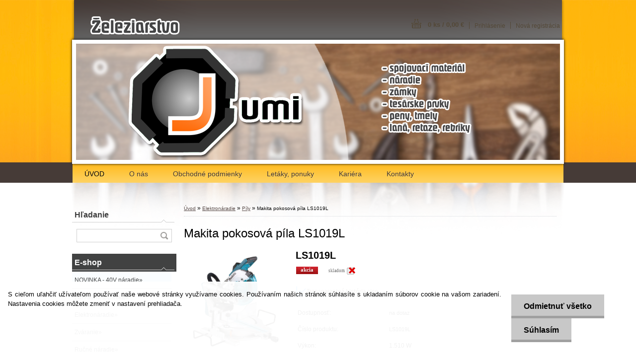

--- FILE ---
content_type: text/html; charset=utf-8
request_url: https://www.jumi.sk/Makita-pokosova-pila-LS1019L-d2062.htm
body_size: 22862
content:


        <!DOCTYPE html>
    <html xmlns:og="http://ogp.me/ns#" xmlns:fb="http://www.facebook.com/2008/fbml" lang="sk" class="tmpl__z02">
      <head>
          <script>
              window.cookie_preferences = getCookieSettings('cookie_preferences');
              window.cookie_statistics = getCookieSettings('cookie_statistics');
              window.cookie_marketing = getCookieSettings('cookie_marketing');

              function getCookieSettings(cookie_name) {
                  if (document.cookie.length > 0)
                  {
                      cookie_start = document.cookie.indexOf(cookie_name + "=");
                      if (cookie_start != -1)
                      {
                          cookie_start = cookie_start + cookie_name.length + 1;
                          cookie_end = document.cookie.indexOf(";", cookie_start);
                          if (cookie_end == -1)
                          {
                              cookie_end = document.cookie.length;
                          }
                          return unescape(document.cookie.substring(cookie_start, cookie_end));
                      }
                  }
                  return false;
              }
          </script>
                <title>Makita LS1019L pokosová píla</title>
        <script type="text/javascript">var action_unavailable='action_unavailable';var id_language = 'sk';var id_country_code = 'SK';var language_code = 'sk-SK';var path_request = '/request.php';var type_request = 'POST';var cache_break = "2523"; var enable_console_debug = false; var enable_logging_errors = false;var administration_id_language = 'sk';var administration_id_country_code = 'SK';</script>          <script type="text/javascript" src="//ajax.googleapis.com/ajax/libs/jquery/1.8.3/jquery.min.js"></script>
          <script type="text/javascript" src="//code.jquery.com/ui/1.12.1/jquery-ui.min.js" ></script>
                  <script src="/wa_script/js/jquery.hoverIntent.minified.js?_=2025-01-29-14-00" type="text/javascript"></script>
        <script type="text/javascript" src="/admin/jscripts/jquery.qtip.min.js?_=2025-01-29-14-00"></script>
                  <script src="/wa_script/js/jquery.selectBoxIt.min.js?_=2025-01-29-14-00" type="text/javascript"></script>
                  <script src="/wa_script/js/bs_overlay.js?_=2025-01-29-14-00" type="text/javascript"></script>
        <script src="/wa_script/js/bs_design.js?_=2025-01-29-14-00" type="text/javascript"></script>
        <script src="/admin/jscripts/wa_translation.js?_=2025-01-29-14-00" type="text/javascript"></script>
        <link rel="stylesheet" type="text/css" href="/css/jquery.selectBoxIt.wa_script.css?_=2025-01-29-14-00" media="screen, projection">
        <link rel="stylesheet" type="text/css" href="/css/jquery.qtip.lupa.css?_=2025-01-29-14-00">
                  <link rel="stylesheet" type="text/css" href="/css/font-awesome.min.css?_=2025-01-29-14-00">
        
                  <script src="/wa_script/js/jquery.colorbox-min.js?_=2025-01-29-14-00" type="text/javascript"></script>
          <link rel="stylesheet" type="text/css" href="/css/colorbox.css?_=2025-01-29-14-00">
          <script type="text/javascript">
            jQuery(document).ready(function() {
              (function() {
                function createGalleries(rel) {
                  var regex = new RegExp(rel + "\\[(\\d+)]"),
                      m, group = "g_" + rel, groupN;
                  $("a[rel*=" + rel + "]").each(function() {
                    m = regex.exec(this.getAttribute("rel"));
                    if(m) {
                      groupN = group + m[1];
                    } else {
                      groupN = group;
                    }
                    $(this).colorbox({
                      rel: groupN,
                      slideshow:true,
                       maxWidth: "85%",
                       maxHeight: "85%",
                       returnFocus: false
                    });
                  });
                }
                createGalleries("lytebox");
                createGalleries("lyteshow");
              })();
            });</script>
          <script type="text/javascript">
      function init_products_hovers()
      {
        jQuery(".product").hoverIntent({
          over: function(){
            jQuery(this).find(".icons_width_hack").animate({width: "130px"}, 300, function(){});
          } ,
          out: function(){
            jQuery(this).find(".icons_width_hack").animate({width: "10px"}, 300, function(){});
          },
          interval: 40
        });
      }
      jQuery(document).ready(function(){

        jQuery(".param select, .sorting select").selectBoxIt();

        jQuery(".productFooter").click(function()
        {
          var $product_detail_link = jQuery(this).parent().find("a:first");

          if($product_detail_link.length && $product_detail_link.attr("href"))
          {
            window.location.href = $product_detail_link.attr("href");
          }
        });
        init_products_hovers();
        
        ebar_details_visibility = {};
        ebar_details_visibility["user"] = false;
        ebar_details_visibility["basket"] = false;

        ebar_details_timer = {};
        ebar_details_timer["user"] = setTimeout(function(){},100);
        ebar_details_timer["basket"] = setTimeout(function(){},100);

        function ebar_set_show($caller)
        {
          var $box_name = $($caller).attr("id").split("_")[0];

          ebar_details_visibility["user"] = false;
          ebar_details_visibility["basket"] = false;

          ebar_details_visibility[$box_name] = true;

          resolve_ebar_set_visibility("user");
          resolve_ebar_set_visibility("basket");
        }

        function ebar_set_hide($caller)
        {
          var $box_name = $($caller).attr("id").split("_")[0];

          ebar_details_visibility[$box_name] = false;

          clearTimeout(ebar_details_timer[$box_name]);
          ebar_details_timer[$box_name] = setTimeout(function(){resolve_ebar_set_visibility($box_name);},300);
        }

        function resolve_ebar_set_visibility($box_name)
        {
          if(   ebar_details_visibility[$box_name]
             && jQuery("#"+$box_name+"_detail").is(":hidden"))
          {
            jQuery("#"+$box_name+"_detail").slideDown(300);
          }
          else if(   !ebar_details_visibility[$box_name]
                  && jQuery("#"+$box_name+"_detail").not(":hidden"))
          {
            jQuery("#"+$box_name+"_detail").slideUp(0, function() {
              $(this).css({overflow: ""});
            });
          }
        }

        
        jQuery("#user_icon").hoverIntent({
          over: function(){
            ebar_set_show(this);
            
          } ,
          out: function(){
            ebar_set_hide(this);
          },
          interval: 40
        });
        
        jQuery("#user_icon").click(function(e)
        {
          if(jQuery(e.target).attr("id") == "user_icon")
          {
            window.location.href = "https://www.jumi.sk/49e8h0jb/e-login/";
          }
        });

        jQuery("#basket_icon").click(function(e)
        {
          if(jQuery(e.target).attr("id") == "basket_icon")
          {
            window.location.href = "https://www.jumi.sk/49e8h0jb/e-basket/";
          }
        });
      
      });
    </script>        <meta http-equiv="Content-language" content="sk">
        <meta http-equiv="Content-Type" content="text/html; charset=utf-8">
        <meta name="language" content="slovak">
        <meta name="keywords" content="Makita, LS1019L, pokosová, píla">
        <meta name="description" content="POKOSOVÁ PÍLA LS1019L
Ergonomicky tvarovaná pogumovaná rukoväť
Možnosť nastavenia uhlov 60° vpravo a 47° vľavo
Beznástrojové nastavenie dorazu
Uzamknutie stola v uhloch 15 °, 22.5 °, 31.6 ° 45 °
Vodiaci mechanizmus uložený v guličkových ložiskách
Laserová ryska
Príkon	1.510 W	 
Voľnobežné otáčky	3.200 min-1	 
Max. rezný výkon pri 90°	91x279 / 68x310 mm	 
Max. rezný výkon pri 45°	91x197 / 42x218 mm	 
Pílový kotúč - priemer	260 mm	 
Otvor pílového kotúča	30 mm	 
Hmotnosť	26,3 kg	 
Rozmery (D x Š x V)	805 x 640 x 671 mm	 
Príslušenstvo	Pílový kotúč	B-64626
 	Vak na prach	122852-0
 	Zvierka	126617-2
 	Trojuholník k nastaveniu uhlov	762001-3
 	Imbusový Kľúč 2,5	783208-8">
        <meta name="revisit-after" content="1 Days">
        <meta name="distribution" content="global">
        <meta name="expires" content="never">
                  <meta name="expires" content="never">
                    <link rel="previewimage" href="https://www.jumi.sk/fotky42344/fotos/_vyr_2062LS1019L.jpg" />
                    <link rel="canonical" href="https://www.jumi.sk/Makita-pokosova-pila-LS1019L-d2062.htm?tab=description"/>
          <meta property="og:image" content="http://www.jumi.sk/fotky42344/fotos/_vyr_2062LS1019L.jpg" />
<meta property="og:image:secure_url" content="https://www.jumi.sk/fotky42344/fotos/_vyr_2062LS1019L.jpg" />
<meta property="og:image:type" content="image/jpeg" />

<meta name="google-site-verification" content="UA-114780257-1"/>            <meta name="robots" content="index, follow">
                      <link href="//www.jumi.sk/fotky42344/fav.png" rel="icon" type="image/png">
          <link rel="shortcut icon" type="image/png" href="//www.jumi.sk/fotky42344/fav.png">
                    <link rel="stylesheet" type="text/css" href="/css/main_b.php?t=tab&amp;v=ver2&amp;time=2025-01-29-14-00&amp;sablona=nove/z02/z02green&amp;r=n&amp;u=a" media="screen">
                  <link rel="stylesheet" type="text/css" href="/css/lang_dependent_css/lang_sk.css?_=2025-01-29-14-00" media="screen, projection">
                  <link rel="stylesheet" type="text/css" href="/sablony/nove/z02/z02green/css/colors.css?_=2025-01-29-14-00" media="screen, projection">
          <link rel="stylesheet" type="text/css" href="/sablony/nove/z02/z02green/css/user.css?_=2025-01-29-14-00" media="screen, projection">
                <!--[if IE 6]><style type="text/css">.leftmenu li {float:left; left: -1px;} .bgLupa{margin-top: -35px; margin-left: -370px;}</style><![endif]-->
      <!--[if lte IE 7]><style type="text/css">#main-menu {z-index: 100; position: absolute; float: left;width: 990px;}</style><![endif]-->
      <!--[if IE 7]><style type="text/css">.leftmenu li {position: relative; width: 100%; height: 39px;margin-bottom: -5px;}</style><![endif]-->
          <!--[if lt IE 8]>
          <link rel="Stylesheet" href="//
          www.webareal.sk/css/main_ie.php?t=tab&amp;v=&amp;r=n&amp;u=a" type="text/css" media="screen, projection">
          <style type="text/css">
          body {behavior: url(/css/csshover.htc);}
          </style>
          <![endif]-->
              <link rel='stylesheet' type='text/css' href='/wa_script/js/styles.css?_=2025-01-29-14-00'>
        <script language='javascript' type='text/javascript' src='/wa_script/js/javascripts.js?_=2025-01-29-14-00'></script>
        <script language='javascript' type='text/javascript' src='/wa_script/js/check_tel.js?_=2025-01-29-14-00'></script>
          <script src="/assets/javascripts/buy_button.js?_=2025-01-29-14-00"></script>
            <script type="text/javascript" src="/wa_script/js/bs_user.js?_=2025-01-29-14-00"></script>
        <script type="text/javascript" src="/wa_script/js/bs_fce.js?_=2025-01-29-14-00"></script>
        <script type="text/javascript" src="/wa_script/js/bs_fixed_bar.js?_=2025-01-29-14-00"></script>
        <script type="text/javascript" src="/bohemiasoft/js/bs.js?_=2025-01-29-14-00"></script>
        <script src="/wa_script/js/jquery.number.min.js?_=2025-01-29-14-00" type="text/javascript"></script>
        <script type="text/javascript">
            BS.User.id = 42344;
            BS.User.domain = "49e8h0jb";
            BS.User.is_responsive_layout = false;
            BS.User.max_search_query_length = 50;
            BS.User.max_autocomplete_words_count = 5;

            WA.Translation._autocompleter_ambiguous_query = ' Hľadaný výraz je pre našeptávač príliš všeobecný. Zadajte prosím ďalšie znaky, slová alebo pokračujte odoslaním formulára pre vyhľadávanie.';
            WA.Translation._autocompleter_no_results_found = ' Neboli nájdené žiadne produkty ani kategórie.';
            WA.Translation._error = " Chyba";
            WA.Translation._success = " Úspech";
            WA.Translation._warning = " Upozornenie";
            WA.Translation._multiples_inc_notify = '<p class="multiples-warning"><strong>Tento produkt je možné objednať iba v násobkoch #inc#. </strong><br><small>Vami zadaný počet kusov bol navýšený podľa tohto násobku.</small></p>';
            WA.Translation._shipping_change_selected = " Zmeniť...";
            WA.Translation._shipping_deliver_to_address = "_shipping_deliver_to_address";

            BS.Design.template = {
              name: "z02",
              is_selected: function(name) {
                if(Array.isArray(name)) {
                  return name.indexOf(this.name) > -1;
                } else {
                  return name === this.name;
                }
              }
            };
            BS.Design.isLayout3 = false;
            BS.Design.templates = {
              TEMPLATE_ARGON: "argon",TEMPLATE_NEON: "neon",TEMPLATE_CARBON: "carbon",TEMPLATE_XENON: "xenon",TEMPLATE_AURUM: "aurum",TEMPLATE_CUPRUM: "cuprum",TEMPLATE_ERBIUM: "erbium",TEMPLATE_CADMIUM: "cadmium",TEMPLATE_BARIUM: "barium",TEMPLATE_CHROMIUM: "chromium",TEMPLATE_SILICIUM: "silicium",TEMPLATE_IRIDIUM: "iridium",TEMPLATE_INDIUM: "indium",TEMPLATE_OXYGEN: "oxygen",TEMPLATE_HELIUM: "helium",TEMPLATE_FLUOR: "fluor",TEMPLATE_FERRUM: "ferrum",TEMPLATE_TERBIUM: "terbium",TEMPLATE_URANIUM: "uranium",TEMPLATE_ZINCUM: "zincum",TEMPLATE_CERIUM: "cerium",TEMPLATE_KRYPTON: "krypton",TEMPLATE_THORIUM: "thorium",TEMPLATE_ETHERUM: "etherum",TEMPLATE_KRYPTONIT: "kryptonit",TEMPLATE_TITANIUM: "titanium",TEMPLATE_PLATINUM: "platinum"            };
        </script>
        <style type="text/css">
               <!--#site_logo{
                  width: 540px;
                  height: 80px;
                  background-image: url('/fotky42344/design_setup/images/custom_image_logo.png?cache_time=1513104449');
                  background-repeat: no-repeat;
                  
                }#header{
                    width: 974px;
                    height: 234px;
                    background-image: url('/fotky42344/design_setup/images/custom_image_header.png?cache_time=1513104449');
                                                      background-repeat: no-repeat;
                    font-family: 'Arial CE', 'Helvetica CE', Arial, helvetica, sans-serif;
                    
                  }#page_background{
                     position: relative;
                     width: 1000px;
                     margin: auto;
                     background: none;
                  }#page{
                    background-image: url('/fotky42344/design_setup/images/custom_image_background.png?cache_time=1513104449');
                    background-repeat: no-repeat;
                    background-position: 50% 0%;
                    background-attachment: scroll;
                    background-color: #ffffff;
                    position: relative;
                  }#masterpage { 
          
          border: black;
          background-repeat: no-repeat;
          background-position: 0px 0px;
          
        }#aroundpage{
                  
                  background-repeat: no-repeat;
                  background-position: 0px 0px;
                  background-color: transparent;
                }.bgLupa{
                  padding: 0;
                  border: none;
                }
      /***font nadpisu***/
      #left-box .title_left_eshop {
          color: #ffffff!important;
      }
      /***pozadi nadpisu***/
      #left-box .title_left_eshop {
          background-color: #414242!important;
      }
      /***font kategorie***/
      body #page .leftmenu2 ul li a {
                  color: #414242!important;
      }
      body #page .leftmenu ul li a {
                  color: #414242!important;
      }
      /***pozadi kategorie***/
      body #page .leftmenu2 ul li a {
                  background-color:#fafdff!important;
      }
      body #page .leftmenu ul li a {
                  background-color:#fafdff!important;
      }
      /***font kategorie - hover, active***/
      body #page .leftmenu2 ul li a:hover, body #page .leftmenu2 ul li.leftmenuAct a {
                  color:#000000 !important;
      }
      body #page .leftmenu ul li a:hover, body #page .leftmenu ul li.leftmenuAct a {
                  color:#000000 !important;
      }
      /***pozadi kategorie - hover, active***/
      body #page .leftmenu2 ul li a:hover, body #page .leftmenu2 ul li.leftmenuAct a {
                  background-color:#fafdff!important;
      }
      #left-box .leftmenu > ul > li:hover > a, html #page ul li.leftmenuAct a, #left-box ul li a:hover {
                  background-color:#fafdff!important;
      }
      /***before kategorie***/
      #left-box li a::before {
                  color: #414242!important; 
        } 
      /***before kategorie - hover, active***/
      .leftmenu li:hover a::before, .leftmenuAct a::before, .leftmenu2 li:hover a::before, .leftmenuAct a::before {
                  color: #000000!important; 
        }
      /***ramecek***/
      #left-box ul li a, #left-box .leftmenu > ul > li:hover > a, #left-box .leftmenuAct a, #left-box .leftmenu2 > ul > li:hover > a, #left-box .leftmenuAct a {
          border-color: #a6a6a6!important;
        }
      /***font podkategorie***/
      body #page .leftmenu2 ul ul li a {
                  color:#414242!important;
        }
      body #page .leftmenu ul ul li a, body #page .leftmenu ul li.leftmenuAct ul li a {
            color:#414242!important;
            border-color:#414242!important;
        }
      /***pozadi podkategorie***/
      body #page .leftmenu2 ul ul li a {
                  background-color:#bfc1c2!important;
      }
      body #page .leftmenu ul ul li a, #left-box .leftmenu ul ul::after, #left-box .leftmenu ul ul, html #page ul ul li.leftmenuAct {
                  background-color:#bfc1c2!important;
      }
      /***font podkategorie - hover, active***/
      body #page .leftmenu2 ul ul li a:hover, body #page .leftmenu2 ul ul li.leftmenu2Act a{
                  color: #000000 !important;
        }
      body #page .leftmenu ul ul li a:hover, body #page .leftmenu ul li.leftmenuAct ul li a:hover{
            color: #000000 !important;
        }
      /***pozadi podkategorie - hover, active***/
      body #page .leftmenu2 ul ul li a:hover, body #page .leftmenu2 ul ul li.leftmenu2Act a{
                  background-color:#a5a5a5!important;
        }
      body #page .leftmenu ul ul li a:hover, body #page .leftmenu ul ul li.leftmenuAct a{
                  border-color:#a5a5a5!important;
        }
      /***before podkategorie***/
      html #left-box .leftmenu2 ul ul a::before{
                  color: #414242!important; 
        }
      html #left-box .leftmenu ul ul a::before{
                  color: #414242!important; 
      }
      /***before podkategorie - hover, active***/
      html #left-box .leftmenu2 ul ul li:hover a::before, html #left-box .leftmenu2 ul ul li.leftmenu2Act a::before{
                  color: #000000 !important; 
        }
      html #left-box .leftmenu ul ul li:hover a::before, html #left-box .leftmenu ul ul li.leftmenuAct a::before{
                  color: #000000 !important; 
        } /***font oddelovace***/
      body #page .leftmenu2 ul li.leftmenuCat, body #page .leftmenu2 ul li.leftmenuCat:hover {
                  color: #ffffff!important;
        }
      body #page .leftmenu ul li.leftmenuCat, body #page .leftmenu ul li.leftmenuCat:hover {
                  color: #ffffff!important;
        }/***pozadi oddelovace***/
      body #page .leftmenu2 ul li.leftmenuCat, body #page .leftmenu2 ul li.leftmenuCat:hover {
                  background-color:#414242!important;
        }
      body #page .leftmenu ul li.leftmenuCat, body #page .leftmenu ul li.leftmenuCat:hover {
                  background-color:#414242!important;
        }/***ramecek oddelovace***/
      .centerpage_params_filter_areas .ui-slider-range, .category-menu-sep-order-1, .category-menu-sep-order-2, .category-menu-sep-order-3, .category-menu-sep-order-4, .category-menu-sep-order-5, .category-menu-sep-order-6, .category-menu-sep-order-7, .category-menu-sep-order-8, .category-menu-sep-order-9, .category-menu-sep-order-10, .category-menu-sep-order-11, .category-menu-sep-order-12, .category-menu-sep-order-13, .category-menu-sep-order-14, .category-menu-sep-order-15, textarea:hover {
          border-color: #414242!important;
        }

 :root { 
 }
-->
                </style>          <link rel="stylesheet" type="text/css" href="/fotky42344/design_setup/css/user_defined.css?_=1518528019" media="screen, projection">
                    <script type="text/javascript" src="/admin/jscripts/wa_dialogs.js?_=2025-01-29-14-00"></script>
            <script>
      $(document).ready(function() {
        if (getCookie('show_cookie_message' + '_42344_sk') != 'no') {
          if($('#cookies-agreement').attr('data-location') === '0')
          {
            $('.cookies-wrapper').css("top", "0px");
          }
          else
          {
            $('.cookies-wrapper').css("bottom", "0px");
          }
          $('.cookies-wrapper').show();
        }

        $('#cookies-notify__close').click(function() {
          setCookie('show_cookie_message' + '_42344_sk', 'no');
          $('#cookies-agreement').slideUp();
          $("#masterpage").attr("style", "");
          setCookie('cookie_preferences', 'true');
          setCookie('cookie_statistics', 'true');
          setCookie('cookie_marketing', 'true');
          window.cookie_preferences = true;
          window.cookie_statistics = true;
          window.cookie_marketing = true;
          if(typeof gtag === 'function') {
              gtag('consent', 'update', {
                  'ad_storage': 'granted',
                  'analytics_storage': 'granted',
                  'ad_user_data': 'granted',
                  'ad_personalization': 'granted'
              });
          }
         return false;
        });

        $("#cookies-notify__disagree").click(function(){
            save_preferences();
        });

        $('#cookies-notify__preferences-button-close').click(function(){
            var cookies_notify_preferences = $("#cookies-notify-checkbox__preferences").is(':checked');
            var cookies_notify_statistics = $("#cookies-notify-checkbox__statistics").is(':checked');
            var cookies_notify_marketing = $("#cookies-notify-checkbox__marketing").is(':checked');
            save_preferences(cookies_notify_preferences, cookies_notify_statistics, cookies_notify_marketing);
        });

        function save_preferences(preferences = false, statistics = false, marketing = false)
        {
            setCookie('show_cookie_message' + '_42344_sk', 'no');
            $('#cookies-agreement').slideUp();
            $("#masterpage").attr("style", "");
            setCookie('cookie_preferences', preferences);
            setCookie('cookie_statistics', statistics);
            setCookie('cookie_marketing', marketing);
            window.cookie_preferences = preferences;
            window.cookie_statistics = statistics;
            window.cookie_marketing = marketing;
            if(marketing && typeof gtag === 'function')
            {
                gtag('consent', 'update', {
                    'ad_storage': 'granted'
                });
            }
            if(statistics && typeof gtag === 'function')
            {
                gtag('consent', 'update', {
                    'analytics_storage': 'granted',
                    'ad_user_data': 'granted',
                    'ad_personalization': 'granted',
                });
            }
            if(marketing === false && BS && BS.seznamIdentity) {
                BS.seznamIdentity.clearIdentity();
            }
        }

        /**
         * @param {String} cookie_name
         * @returns {String}
         */
        function getCookie(cookie_name) {
          if (document.cookie.length > 0)
          {
            cookie_start = document.cookie.indexOf(cookie_name + "=");
            if (cookie_start != -1)
            {
              cookie_start = cookie_start + cookie_name.length + 1;
              cookie_end = document.cookie.indexOf(";", cookie_start);
              if (cookie_end == -1)
              {
                cookie_end = document.cookie.length;
              }
              return unescape(document.cookie.substring(cookie_start, cookie_end));
            }
          }
          return "";
        }
        
        /**
         * @param {String} cookie_name
         * @param {String} value
         */
        function setCookie(cookie_name, value) {
          var time = new Date();
          time.setTime(time.getTime() + 365*24*60*60*1000); // + 1 rok
          var expires = "expires="+time.toUTCString();
          document.cookie = cookie_name + "=" + escape(value) + "; " + expires + "; path=/";
        }
      });
    </script>
    <script async src="https://www.googletagmanager.com/gtag/js?id=UA-114780257-1"></script><script>
window.dataLayer = window.dataLayer || [];
function gtag(){dataLayer.push(arguments);}
gtag('js', new Date());
gtag('config', 'UA-114780257-1', { debug_mode: true });
</script>        <script type="text/javascript" src="/wa_script/js/search_autocompleter.js?_=2025-01-29-14-00"></script>
                <link rel="stylesheet" type="text/css" href="/assets/vendor/magnific-popup/magnific-popup.css" />
      <script src="/assets/vendor/magnific-popup/jquery.magnific-popup.js"></script>
      <script type="text/javascript">
        BS.env = {
          decPoint: ",",
          basketFloatEnabled: false        };
      </script>
      <script type="text/javascript" src="/node_modules/select2/dist/js/select2.min.js"></script>
      <script type="text/javascript" src="/node_modules/maximize-select2-height/maximize-select2-height.min.js"></script>
      <script type="text/javascript">
        (function() {
          $.fn.select2.defaults.set("language", {
            noResults: function() {return " Žiadny záznam nebol nájdený"},
            inputTooShort: function(o) {
              var n = o.minimum - o.input.length;
              return "_input_too_short".replace("#N#", n);
            }
          });
          $.fn.select2.defaults.set("width", "100%")
        })();

      </script>
      <link type="text/css" rel="stylesheet" href="/node_modules/select2/dist/css/select2.min.css" />
      <script type="text/javascript" src="/wa_script/js/countdown_timer.js?_=2025-01-29-14-00"></script>
      <script type="text/javascript" src="/wa_script/js/app.js?_=2025-01-29-14-00"></script>
      <script type="text/javascript" src="/node_modules/jquery-validation/dist/jquery.validate.min.js"></script>

      
          </head>
      <body class="lang-sk not-home page-product-detail page-product-2062 basket-empty vat-payer-y alternative-currency-n" >
        <a name="topweb"></a>
            <div id="cookies-agreement" class="cookies-wrapper" data-location="1"
         >
      <div class="cookies-notify-background"></div>
      <div class="cookies-notify" style="display:block!important;">
        <div class="cookies-notify__bar">
          <div class="cookies-notify__bar1">
            <div class="cookies-notify__text"
                                 >
                S cieľom uľahčiť užívateľom používať naše webové stránky využívame cookies. Používaním našich stránok súhlasíte s ukladaním súborov cookie na vašom zariadení. Nastavenia cookies môžete zmeniť v nastavení prehliadača.            </div>
            <div class="cookies-notify__button">
                <a href="#" id="cookies-notify__disagree" class="secondary-btn"
                   style="color: #000000;
                           background-color: #c8c8c8;
                           opacity: 1"
                >Odmietnuť všetko</a>
              <a href="#" id="cookies-notify__close"
                 style="color: #000000;
                        background-color: #c8c8c8;
                        opacity: 1"
                >Súhlasím</a>
            </div>
          </div>
                    </div>
      </div>
    </div>
    
  <div id="page"><div id="page_background">      <div class="hack-box"><!-- HACK MIN WIDTH FOR IE 5, 5.5, 6  -->
                  <div id="masterpage" style="margin-bottom:95px;"><!-- MASTER PAGE -->
              <div id="header"><div id="site_logo" class="overflow_hidden"><a href="http://www.jumi.sk" class="wwwroot_link" aria-label="Logo"></a></div>  <!-- header titles -->
  <div id="header_titles">
    <span class="name">&nbsp;</span>
    <span class="subname">&nbsp;</span>
    <span class="slogan">&nbsp;</span>
  </div>
  <!-- end header titles -->
  <div id="header_link_hack" class="overflow_hidden" style="width: 974px; height: 234px" ><a href="http://www.jumi.sk" class="wwwroot_link"></a></div>          </div><!-- END HEADER -->
          
  <div id="ebar" class="" >
      <div id="ebar_left">
        <div class="img_login"><a href="/49e8h0jb/e-login/" target="_self" class="elink"  title="">Prihlásenie</a></div>
          <div class="img_reg"><a href="/49e8h0jb/e-register" target="_self" class="elink" title="">Nová registrácia</a></div>
      </div><!-- end ebar left -->

      <div id="ebar_right" ><!-- ebar right -->
        <div  id="ebar_right_content">
          <div class="img_cart">&nbsp;
            <a href="/49e8h0jb/e-basket" class="elink" rel="nofollow">0 ks / 0,00&nbsp;€
            </a>
          </div>
        </div>
      </div><!-- end ebar right --></div>    <!--[if IE 6]>
    <style>
    #main-menu ul ul{visibility:visible;}
    </style>
    <![endif]-->

    
    <div id="topmenu"><!-- TOPMENU -->
            <div id="main-menu" class="">
                 <ul>
            <li class="eshop-menu-home">
              <a href="//www.jumi.sk" class="top_parent_act" aria-label="Homepage">
                ÚVOD              </a>
            </li>
          </ul>
          
<ul><li class="eshop-menu-1 eshop-menu-order-1 eshop-menu-odd"><a href="/O-nas-a1_0.htm"  class="top_parent">O nás</a>
</li></ul>
<ul><li class="eshop-menu-3 eshop-menu-order-2 eshop-menu-even"><a href="/Obchodne-podmienky-a3_0.htm"  class="top_parent">Obchodné podmienky</a>
</li></ul>
<ul><li class="eshop-menu-5 eshop-menu-order-3 eshop-menu-odd"><a href="/Letaky-ponuky-a5_0.htm"  class="top_parent">Letáky, ponuky</a>
</li></ul>
<ul><li class="eshop-menu-6 eshop-menu-order-4 eshop-menu-even"><a href="/Kariera-a6_0.htm"  class="top_parent">Kariéra</a>
</li></ul>
<ul><li class="eshop-menu-2 eshop-menu-order-5 eshop-menu-odd"><a href="/Kontakty-a2_0.htm"  class="top_parent">Kontakty</a>
</li></ul>      </div>
    </div><!-- END TOPMENU -->
              <div id="aroundpage"><!-- AROUND PAGE -->
            
      <!-- LEFT BOX -->
      <div id="left-box">
            <div id="left2"><!-- left2 -->
      <div id="inleft2"><!-- in left2 -->
        <div class="search"><!-- search -->
                    <form id="form_eshop_search" name="search" action="/search-engine.htm" method="GET" enctype="multipart/form-data">
            <label for="q" class="title_left2"> Hľadanie</label>
                        <p>
                <input name="q" type="text" class="inputBox" id="q" maxlength="50" >
              
              <input type="hidden" id="source_service" value="www.webareal.sk">  
                
                              <input type="submit" class="search_submit" aria-label="search"  value="">
                            </p>
                          <div id="search_setup_area">
                                    <input class="eshop_search_type" id="hledatjak2" checked="checked" type="radio" name="qm" value="2">
                    <label for="hledatjak2">Hľadať v tovare</label>
                    <br />
                                      <input class="eshop_search_type" id="hledatjak1"  type="radio" name="qm" value="1">
                  <label for="hledatjak1">Hľadať v článkoch</label>

                  <script type="text/javascript">

                    function resolve_search_mode_visibility()
                    {
                      if (jQuery('form[name=search] input').is(':focus'))
                      {
                        if (jQuery('#search_setup_area').is(':hidden'))
                        {
                          jQuery('#search_setup_area').slideDown(400);
                        }
                      }
                      else
                      {
                        if (jQuery('#search_setup_area').not(':hidden'))
                        {
                          jQuery('#search_setup_area').slideUp(400);
                        }
                      }
                    }

                    $('form[name=search] input').click(function() {
                      this.focus();
                    });

                    jQuery('form[name=search] input')
                            .focus(function() {
                              resolve_search_mode_visibility();
                            })
                            .blur(function() {
                              setTimeout(function() {
                                resolve_search_mode_visibility();
                              }, 1000);
                            });

                  </script>
                  </div>          </form>
                  </div><!-- end search -->
      </div><!-- end inleft2 -->
    </div><!-- end left2 -->
          <div class="menu-typ-2" id="left_eshop">
                <p class="title_left_eshop">E-shop</p>
          
        <div id="inleft_eshop">
          <div class="leftmenu">
                <ul class="root-eshop-menu">
              <li class="sub leftmenuDef category-menu-22 category-menu-order-1 category-menu-odd">
          <a href="/NOVINKA-40V-naradie-c22_0_1.htm">NOVINKA - 40V náradie&#187;      <!--[if IE 7]><!--></a><!--<![endif]-->
      <!--[if lte IE 6]><table><tr><td><![endif]-->
          <ul class="eshop-submenu level-2">
              <li class="leftmenuDef category-submenu-221">
          <a href="/Skrutkovace-c22_221_2.htm">Skrutkovače</a>        </li>

                <li class="leftmenuDef category-submenu-222">
          <a href="/Uhlove-brusky-c22_222_2.htm">Uhlové brúsky</a>        </li>

                <li class="leftmenuDef category-submenu-223">
          <a href="/Kladiva-c22_223_2.htm">Kladivá</a>        </li>

                <li class="leftmenuDef category-submenu-224">
          <a href="/Pily-c22_224_2.htm">Píly</a>        </li>

                <li class="leftmenuDef category-submenu-285">
          <a href="/Zahrada-c22_285_2.htm">Záhrada</a>        </li>

            </ul>
      <style>
        #left-box .remove_point a::before
        {
          display: none;
        }
      </style>
          <!--[if lte IE 6]></td></tr></table></a><![endif]-->
      </a>        </li>

                <li class="sub leftmenuDef category-menu-21 category-menu-order-2 category-menu-even">
          <a href="/Zahradna-technika-c21_0_1.htm">Záhradná technika&#187;      <!--[if IE 7]><!--></a><!--<![endif]-->
      <!--[if lte IE 6]><table><tr><td><![endif]-->
          <ul class="eshop-submenu level-2">
              <li class="leftmenuDef category-submenu-208">
          <a href="/AKU-kosacky-c21_208_2.htm">AKU kosačky</a>        </li>

                <li class="leftmenuDef category-submenu-276">
          <a href="/Elektricke-kosacky-c21_276_2.htm">Elektrické kosačky</a>        </li>

                <li class="leftmenuDef category-submenu-209">
          <a href="/AKU-krovinorezy-c21_209_2.htm">AKU krovinorezy</a>        </li>

                <li class="leftmenuDef category-submenu-277">
          <a href="/Elektricke-vyzinace-c21_277_2.htm">Elektrické vyžínače</a>        </li>

                <li class="leftmenuDef category-submenu-210">
          <a href="/AKU-pily-c21_210_2.htm">AKU píly</a>        </li>

                <li class="leftmenuDef category-submenu-278">
          <a href="/Elektricke-pily-c21_278_2.htm">Elektrické píly</a>        </li>

                <li class="leftmenuDef category-submenu-211">
          <a href="/AKU-plotostrihy-c21_211_2.htm">AKU plotostrihy</a>        </li>

                <li class="leftmenuDef category-submenu-281">
          <a href="/Elektricke-plotostrihy-c21_281_2.htm">Elektrické plotostrihy</a>        </li>

                <li class="leftmenuDef category-submenu-212">
          <a href="/AKU-duchadla-c21_212_2.htm">AKU dúchadlá</a>        </li>

                <li class="leftmenuDef category-submenu-282">
          <a href="/Elektricke-duchadla-c21_282_2.htm">Elektrické dúchadlá</a>        </li>

                <li class="leftmenuDef category-submenu-213">
          <a href="/AKU-noznice-c21_213_2.htm">AKU nožnice</a>        </li>

                <li class="leftmenuDef category-submenu-279">
          <a href="/Drvice-konarov-c21_279_2.htm">Drviče konárov</a>        </li>

                <li class="leftmenuDef category-submenu-286">
          <a href="/Vertikutatory-c21_286_2.htm">Vertikutátory</a>        </li>

                <li class="leftmenuDef category-submenu-283">
          <a href="/Cerpadla-c21_283_2.htm">Čerpadlá</a>        </li>

                <li class="leftmenuDef category-submenu-284">
          <a href="/Postrekovace-c21_284_2.htm">Postrekovače</a>        </li>

                <li class="leftmenuDef category-submenu-295">
          <a href="/Vysokotlakove-cistice-c21_295_2.htm">Vysokotlakové čističe</a>        </li>

                <li class="leftmenuDef category-submenu-280">
          <a href="/Prislusenstvo-c21_280_2.htm">Príslušenstvo</a>        </li>

            </ul>
      <style>
        #left-box .remove_point a::before
        {
          display: none;
        }
      </style>
          <!--[if lte IE 6]></td></tr></table></a><![endif]-->
      </a>        </li>

                <li class="sub leftmenuDef category-menu-1 category-menu-order-3 category-menu-odd selected-category">
          <a href="/Elektronaradie-c1_0_1.htm">Elektronáradie&#187;      <!--[if IE 7]><!--></a><!--<![endif]-->
      <!--[if lte IE 6]><table><tr><td><![endif]-->
          <ul class="eshop-submenu level-2">
              <li class="leftmenuDef category-submenu-6">
          <a href="/Vrtacky-c1_6_2.htm">Vŕtačky</a>        </li>

                <li class="leftmenuDef category-submenu-10">
          <a href="/Aku-vrtacky-a-skrutkovace-c1_10_2.htm">Aku vŕtačky a skrutkovače</a>        </li>

                <li class="leftmenuDef category-submenu-5">
          <a href="/Vrtacie-kladiva-c1_5_2.htm">Vŕtacie kladivá</a>        </li>

                <li class="leftmenuDef category-submenu-166">
          <a href="/Aku-vrtacie-kladiva-c1_166_2.htm">Aku vŕtacie kladivá</a>        </li>

                <li class="leftmenuDef category-submenu-147">
          <a href="/Razove-skrutkovace-c1_147_2.htm">Rázové skrutkovače</a>        </li>

                <li class="sub leftmenuDef category-submenu-8">
          <a href="/Brusky-c1_8_2.htm">Brúsky&#187;      <!--[if IE 7]><!--></a><!--<![endif]-->
      <!--[if lte IE 6]><table><tr><td><![endif]-->
          <ul class="eshop-submenu level-3">
              <li class="leftmenuDef category-submenu-289">
          <a href="/Uhlove-brusky-c1_289_3.htm">Uhlové brúsky</a>        </li>

                <li class="leftmenuDef category-submenu-290">
          <a href="/Aku-uhlove-brusky-c1_290_3.htm">Aku uhlové brúsky</a>        </li>

                <li class="leftmenuDef category-submenu-291">
          <a href="/Excentricke-a-vibracne-brusky-c1_291_3.htm">Excentrické a vibračné brúsky</a>        </li>

                <li class="leftmenuDef category-submenu-294">
          <a href="/Pasove-brusky-c1_294_3.htm">Pásové brúsky</a>        </li>

                <li class="leftmenuDef category-submenu-292">
          <a href="/Multifunkcne-brusky-c1_292_3.htm">Multifunkčné brúsky</a>        </li>

                <li class="leftmenuDef category-submenu-293">
          <a href="/Kefove-brusky-c1_293_3.htm">Kefové brúsky</a>        </li>

            </ul>
      <style>
        #left-box .remove_point a::before
        {
          display: none;
        }
      </style>
          <!--[if lte IE 6]></td></tr></table></a><![endif]-->
      </a>        </li>

                <li class="sub leftmenuDef category-submenu-7 selected-category">
          <a href="/Pily-c1_7_2.htm">Píly&#187;      <!--[if IE 7]><!--></a><!--<![endif]-->
      <!--[if lte IE 6]><table><tr><td><![endif]-->
          <ul class="eshop-submenu level-3">
              <li class="sub leftmenuDef category-submenu-181">
          <a href="/Okruzne-pily-c1_181_3.htm">Okružné píly&#187;      <!--[if IE 7]><!--></a><!--<![endif]-->
      <!--[if lte IE 6]><table><tr><td><![endif]-->
          <ul class="eshop-submenu level-4">
              <li class="leftmenuDef category-submenu-184">
          <a href="/Pilove-kotuce-c1_184_4.htm">Pílové kotúče</a>        </li>

            </ul>
      <style>
        #left-box .remove_point a::before
        {
          display: none;
        }
      </style>
          <!--[if lte IE 6]></td></tr></table></a><![endif]-->
      </a>        </li>

                <li class="leftmenuDef category-submenu-182">
          <a href="/Priamociare-pily-c1_182_3.htm">Priamočiaré píly</a>        </li>

                <li class="leftmenuDef category-submenu-183">
          <a href="/Chvostove-pily-c1_183_3.htm">Chvostové píly</a>        </li>

                <li class="leftmenuDef category-submenu-172">
          <a href="/Elektricke-230V-c1_172_3.htm">Elektrické 230V</a>        </li>

                <li class="leftmenuDef category-submenu-173">
          <a href="/AKU-pily-c1_173_3.htm">AKU píly</a>        </li>

                <li class="leftmenuDef category-submenu-269">
          <a href="/Pokosove-pily-c1_269_3.htm">Pokosové píly</a>        </li>

                <li class="leftmenuDef category-submenu-174">
          <a href="/Sety-c1_174_3.htm">Sety</a>        </li>

            </ul>
      <style>
        #left-box .remove_point a::before
        {
          display: none;
        }
      </style>
          <!--[if lte IE 6]></td></tr></table></a><![endif]-->
      </a>        </li>

                <li class="leftmenuDef category-submenu-11">
          <a href="/Hobliky-c1_11_2.htm">Hoblíky</a>        </li>

                <li class="leftmenuDef category-submenu-9">
          <a href="/Frezy-c1_9_2.htm">Frézy</a>        </li>

                <li class="leftmenuDef category-submenu-12">
          <a href="/Vysavace-a-duchadla-c1_12_2.htm">Vysávače a dúchadlá</a>        </li>

                <li class="leftmenuDef category-submenu-80">
          <a href="/Teplovzdusne-pistole-c1_80_2.htm">Teplovzdušné pištole</a>        </li>

                <li class="leftmenuDef category-submenu-13">
          <a href="/Vzduchotechnika-c1_13_2.htm">Vzduchotechnika</a>        </li>

                <li class="leftmenuDef category-submenu-81">
          <a href="/Zahradne-naradie-c1_81_2.htm">Záhradné náradie</a>        </li>

                <li class="sub leftmenuDef category-submenu-82">
          <a href="/Meracie-lasery-c1_82_2.htm">Meracie lasery&#187;      <!--[if IE 7]><!--></a><!--<![endif]-->
      <!--[if lte IE 6]><table><tr><td><![endif]-->
          <ul class="eshop-submenu level-3">
              <li class="leftmenuDef category-submenu-219">
          <a href="/Nivelacne-lasery-c1_219_3.htm">Nivelačné lasery</a>        </li>

                <li class="leftmenuDef category-submenu-220">
          <a href="/Laserove-dialkomery-c1_220_3.htm">Laserové diaľkomery</a>        </li>

                <li class="leftmenuDef category-submenu-239">
          <a href="/Opticke-pristroje-c1_239_3.htm">Optické prístroje</a>        </li>

                <li class="leftmenuDef category-submenu-275">
          <a href="/Detektory-c1_275_3.htm">Detektory</a>        </li>

            </ul>
      <style>
        #left-box .remove_point a::before
        {
          display: none;
        }
      </style>
          <!--[if lte IE 6]></td></tr></table></a><![endif]-->
      </a>        </li>

                <li class="sub leftmenuDef category-submenu-92">
          <a href="/Miesacky-a-miesadla-c1_92_2.htm">Miešačky a miešadlá&#187;      <!--[if IE 7]><!--></a><!--<![endif]-->
      <!--[if lte IE 6]><table><tr><td><![endif]-->
          <ul class="eshop-submenu level-3">
              <li class="leftmenuDef category-submenu-313">
          <a href="/Miesadla-c1_313_3.htm">Miešadlá</a>        </li>

                <li class="leftmenuDef category-submenu-314">
          <a href="/Miesacky-c1_314_3.htm">Miešačky</a>        </li>

            </ul>
      <style>
        #left-box .remove_point a::before
        {
          display: none;
        }
      </style>
          <!--[if lte IE 6]></td></tr></table></a><![endif]-->
      </a>        </li>

                <li class="sub leftmenuDef category-submenu-167">
          <a href="/Nabijacky-c1_167_2.htm">Nabíjačky&#187;      <!--[if IE 7]><!--></a><!--<![endif]-->
      <!--[if lte IE 6]><table><tr><td><![endif]-->
          <ul class="eshop-submenu level-3">
              <li class="leftmenuDef category-submenu-168">
          <a href="/Trafo-nabijacky-c1_168_3.htm">Trafo nabíjačky</a>        </li>

                <li class="leftmenuDef category-submenu-169">
          <a href="/Mikroprocesorove-nabijacky-c1_169_3.htm">Mikroprocesorové nabíjačky</a>        </li>

                <li class="leftmenuDef category-submenu-170">
          <a href="/Inventory-s-funkciou-START-c1_170_3.htm">Inventory s funkciou ŠTART</a>        </li>

                <li class="leftmenuDef category-submenu-171">
          <a href="/Boostery-startovacie-boxy-c1_171_3.htm">Boostery, štartovacie boxy</a>        </li>

            </ul>
      <style>
        #left-box .remove_point a::before
        {
          display: none;
        }
      </style>
          <!--[if lte IE 6]></td></tr></table></a><![endif]-->
      </a>        </li>

                <li class="leftmenuDef category-submenu-175">
          <a href="/Radia-reproduktory-c1_175_2.htm">Rádiá, reproduktory</a>        </li>

                <li class="leftmenuDef category-submenu-265">
          <a href="/Lepiace-pistole-c1_265_2.htm">Lepiace pištole</a>        </li>

                <li class="leftmenuDef category-submenu-216">
          <a href="/Sady-naradia-c1_216_2.htm">Sady náradia</a>        </li>

                <li class="sub leftmenuDef category-submenu-64">
          <a href="/Prislusenstvo-c1_64_2.htm">Príslušenstvo&#187;      <!--[if IE 7]><!--></a><!--<![endif]-->
      <!--[if lte IE 6]><table><tr><td><![endif]-->
          <ul class="eshop-submenu level-3">
              <li class="sub leftmenuDef category-submenu-65">
          <a href="/Vrtaky-c1_65_3.htm">Vrtáky&#187;      <!--[if IE 7]><!--></a><!--<![endif]-->
      <!--[if lte IE 6]><table><tr><td><![endif]-->
          <ul class="eshop-submenu level-4">
              <li class="leftmenuDef category-submenu-67">
          <a href="/SDS-c1_67_4.htm">SDS +</a>        </li>

                <li class="leftmenuDef category-submenu-68">
          <a href="/SDS-MAX-c1_68_4.htm">SDS MAX</a>        </li>

                <li class="leftmenuDef category-submenu-69">
          <a href="/Beton-c1_69_4.htm">Betón</a>        </li>

                <li class="leftmenuDef category-submenu-70">
          <a href="/Kov-c1_70_4.htm">Kov</a>        </li>

                <li class="leftmenuDef category-submenu-71">
          <a href="/Drevo-c1_71_4.htm">Drevo</a>        </li>

                <li class="leftmenuDef category-submenu-72">
          <a href="/Sklo-keramika-c1_72_4.htm">Sklo / keramika</a>        </li>

                <li class="leftmenuDef category-submenu-73">
          <a href="/Sady-c1_73_4.htm">Sady</a>        </li>

            </ul>
      <style>
        #left-box .remove_point a::before
        {
          display: none;
        }
      </style>
          <!--[if lte IE 6]></td></tr></table></a><![endif]-->
      </a>        </li>

                <li class="leftmenuDef category-submenu-140">
          <a href="/Sekace-c1_140_3.htm">Sekáče</a>        </li>

                <li class="leftmenuDef category-submenu-66">
          <a href="/Kotuce-c1_66_3.htm">Kotúče</a>        </li>

                <li class="leftmenuDef category-submenu-75">
          <a href="/Pilove-listy-c1_75_3.htm">Pílové listy</a>        </li>

                <li class="sub leftmenuDef category-submenu-74">
          <a href="/Bity-c1_74_3.htm">Bity&#187;      <!--[if IE 7]><!--></a><!--<![endif]-->
      <!--[if lte IE 6]><table><tr><td><![endif]-->
          <ul class="eshop-submenu level-4">
              <li class="leftmenuDef category-submenu-179">
          <a href="/Bity-c1_179_4.htm">Bity</a>        </li>

                <li class="leftmenuDef category-submenu-180">
          <a href="/Sady-bitov-c1_180_4.htm">Sady bitov</a>        </li>

            </ul>
      <style>
        #left-box .remove_point a::before
        {
          display: none;
        }
      </style>
          <!--[if lte IE 6]></td></tr></table></a><![endif]-->
      </a>        </li>

                <li class="leftmenuDef category-submenu-76">
          <a href="/Frezky-c1_76_3.htm">Frézky</a>        </li>

                <li class="leftmenuDef category-submenu-77">
          <a href="/Vykruzovacie-korunky-c1_77_3.htm">Vykružovacie korunky</a>        </li>

                <li class="leftmenuDef category-submenu-121">
          <a href="/Baterie-c1_121_3.htm">Batérie</a>        </li>

                <li class="leftmenuDef category-submenu-144">
          <a href="/Nabijacky-c1_144_3.htm">Nabíjačky</a>        </li>

                <li class="leftmenuDef category-submenu-100">
          <a href="/Predlzovacky-c1_100_3.htm">Predlžovačky</a>        </li>

                <li class="leftmenuDef category-submenu-300">
          <a href="/Prislusenstvo-k-vrtackam-c1_300_3.htm">Príslušenstvo k vŕtačkam</a>        </li>

            </ul>
      <style>
        #left-box .remove_point a::before
        {
          display: none;
        }
      </style>
          <!--[if lte IE 6]></td></tr></table></a><![endif]-->
      </a>        </li>

            </ul>
      <style>
        #left-box .remove_point a::before
        {
          display: none;
        }
      </style>
          <!--[if lte IE 6]></td></tr></table></a><![endif]-->
      </a>        </li>

                <li class="sub leftmenuDef category-menu-19 category-menu-order-4 category-menu-even">
          <a href="/Zvaranie-c19_0_1.htm">Zváranie&#187;      <!--[if IE 7]><!--></a><!--<![endif]-->
      <!--[if lte IE 6]><table><tr><td><![endif]-->
          <ul class="eshop-submenu level-2">
              <li class="leftmenuDef category-submenu-127">
          <a href="/Zvaracky-c19_127_2.htm">Zváračky</a>        </li>

                <li class="leftmenuDef category-submenu-132">
          <a href="/Zvaracky-na-plasty-c19_132_2.htm">Zváračky na plasty</a>        </li>

                <li class="leftmenuDef category-submenu-128">
          <a href="/Elektrody-c19_128_2.htm">Elektródy</a>        </li>

                <li class="leftmenuDef category-submenu-129">
          <a href="/Kukly-c19_129_2.htm">Kukly</a>        </li>

                <li class="leftmenuDef category-submenu-130">
          <a href="/Prislusenstvo-c19_130_2.htm">Príslušenstvo</a>        </li>

            </ul>
      <style>
        #left-box .remove_point a::before
        {
          display: none;
        }
      </style>
          <!--[if lte IE 6]></td></tr></table></a><![endif]-->
      </a>        </li>

                <li class="sub leftmenuDef category-menu-15 category-menu-order-5 category-menu-odd">
          <a href="/Rucne-naradie-c15_0_1.htm">Ručné náradie&#187;      <!--[if IE 7]><!--></a><!--<![endif]-->
      <!--[if lte IE 6]><table><tr><td><![endif]-->
          <ul class="eshop-submenu level-2">
              <li class="sub leftmenuDef category-submenu-84">
          <a href="/PROXXON-c15_84_2.htm">PROXXON&#187;      <!--[if IE 7]><!--></a><!--<![endif]-->
      <!--[if lte IE 6]><table><tr><td><![endif]-->
          <ul class="eshop-submenu level-3">
              <li class="leftmenuDef category-submenu-101">
          <a href="/Momentove-kluce-c15_101_3.htm">Momentové kľúče</a>        </li>

                <li class="sub leftmenuDef category-submenu-228">
          <a href="/Elektronaradie-Micromot-c15_228_3.htm">Elektronáradie Micromot&#187;      <!--[if IE 7]><!--></a><!--<![endif]-->
      <!--[if lte IE 6]><table><tr><td><![endif]-->
          <ul class="eshop-submenu level-4">
              <li class="leftmenuDef category-submenu-229">
          <a href="/Brusky-c15_229_4.htm">Brúsky</a>        </li>

                <li class="leftmenuDef category-submenu-230">
          <a href="/Pily-c15_230_4.htm">Píly</a>        </li>

                <li class="leftmenuDef category-submenu-231">
          <a href="/Sustruh-c15_231_4.htm">Sústruh</a>        </li>

                <li class="leftmenuDef category-submenu-232">
          <a href="/Rezacky-na-polystyren-c15_232_4.htm">Rezačky na polystyrén</a>        </li>

                <li class="leftmenuDef category-submenu-233">
          <a href="/Sietove-zdroje-c15_233_4.htm">Sieťové zdroje</a>        </li>

            </ul>
      <style>
        #left-box .remove_point a::before
        {
          display: none;
        }
      </style>
          <!--[if lte IE 6]></td></tr></table></a><![endif]-->
      </a>        </li>

                <li class="leftmenuDef category-submenu-102">
          <a href="/Gola-sady-c15_102_3.htm">Gola sady</a>        </li>

                <li class="leftmenuDef category-submenu-112">
          <a href="/Racnove-kluce-c15_112_3.htm">Račňové kľúče</a>        </li>

                <li class="sub leftmenuDef category-submenu-113">
          <a href="/Kluce-ostatne-c15_113_3.htm">Kľúče ostatné&#187;      <!--[if IE 7]><!--></a><!--<![endif]-->
      <!--[if lte IE 6]><table><tr><td><![endif]-->
          <ul class="eshop-submenu level-4">
              <li class="leftmenuDef category-submenu-234">
          <a href="/Nastrcne-kluce-orechy-c15_234_4.htm">Nástrčné kľúče - orechy</a>        </li>

                <li class="leftmenuDef category-submenu-235">
          <a href="/Kluce-na-ALU-disky-c15_235_4.htm">Kľúče na ALU disky</a>        </li>

                <li class="leftmenuDef category-submenu-287">
          <a href="/Adaptery-redukcie-c15_287_4.htm">Adaptéry, redukcie</a>        </li>

                <li class="leftmenuDef category-submenu-288">
          <a href="/Hlavice-na-gola-sady-c15_288_4.htm">Hlavice na gola sady</a>        </li>

            </ul>
      <style>
        #left-box .remove_point a::before
        {
          display: none;
        }
      </style>
          <!--[if lte IE 6]></td></tr></table></a><![endif]-->
      </a>        </li>

            </ul>
      <style>
        #left-box .remove_point a::before
        {
          display: none;
        }
      </style>
          <!--[if lte IE 6]></td></tr></table></a><![endif]-->
      </a>        </li>

                <li class="sub leftmenuDef category-submenu-131">
          <a href="/Knipex-c15_131_2.htm">Knipex&#187;      <!--[if IE 7]><!--></a><!--<![endif]-->
      <!--[if lte IE 6]><table><tr><td><![endif]-->
          <ul class="eshop-submenu level-3">
              <li class="leftmenuDef category-submenu-133">
          <a href="/Klieste-Cobra-c15_133_3.htm">Kliešte Cobra</a>        </li>

                <li class="leftmenuDef category-submenu-134">
          <a href="/Kombinovane-klieste-c15_134_3.htm">Kombinované kliešte</a>        </li>

                <li class="leftmenuDef category-submenu-135">
          <a href="/Klieste-stikacie-c15_135_3.htm">Kliešte štikacie</a>        </li>

                <li class="leftmenuDef category-submenu-136">
          <a href="/Klieste-polgulate-krokodilky-c15_136_3.htm">Kliešte polguľaté - krokodílky</a>        </li>

                <li class="leftmenuDef category-submenu-137">
          <a href="/Nastavitelne-klieste-Knipex-c15_137_3.htm">Nastaviteľné kliešte Knipex</a>        </li>

                <li class="leftmenuDef category-submenu-138">
          <a href="/Klieste-armovacie-c15_138_3.htm">Kliešte armovacie</a>        </li>

                <li class="leftmenuDef category-submenu-146">
          <a href="/Klieste-odizolovacie-c15_146_3.htm">Kliešte odizolovacie</a>        </li>

            </ul>
      <style>
        #left-box .remove_point a::before
        {
          display: none;
        }
      </style>
          <!--[if lte IE 6]></td></tr></table></a><![endif]-->
      </a>        </li>

                <li class="sub leftmenuDef category-submenu-308">
          <a href="/Stanley-naradie-c15_308_2.htm">Stanley náradie&#187;      <!--[if IE 7]><!--></a><!--<![endif]-->
      <!--[if lte IE 6]><table><tr><td><![endif]-->
          <ul class="eshop-submenu level-3">
              <li class="leftmenuDef category-submenu-310">
          <a href="/Rucne-naradie-c15_310_3.htm">Ručné náradie</a>        </li>

                <li class="leftmenuDef category-submenu-311">
          <a href="/Stanley-elektro-c15_311_3.htm">Stanley elektro</a>        </li>

                <li class="leftmenuDef category-submenu-312">
          <a href="/Kufre-boxy-brasne-c15_312_3.htm">Kufre, boxy, brašne</a>        </li>

            </ul>
      <style>
        #left-box .remove_point a::before
        {
          display: none;
        }
      </style>
          <!--[if lte IE 6]></td></tr></table></a><![endif]-->
      </a>        </li>

                <li class="leftmenuDef category-submenu-309">
          <a href="/Stanley-naradie-c15_309_2.htm">Stanley náradie</a>        </li>

                <li class="sub leftmenuDef category-submenu-99">
          <a href="/Dlata-c15_99_2.htm">Dláta&#187;      <!--[if IE 7]><!--></a><!--<![endif]-->
      <!--[if lte IE 6]><table><tr><td><![endif]-->
          <ul class="eshop-submenu level-3">
              <li class="leftmenuDef category-submenu-177">
          <a href="/Dlata-c15_177_3.htm">Dláta</a>        </li>

                <li class="leftmenuDef category-submenu-176">
          <a href="/Sady-dlat-c15_176_3.htm">Sady dlát</a>        </li>

            </ul>
      <style>
        #left-box .remove_point a::before
        {
          display: none;
        }
      </style>
          <!--[if lte IE 6]></td></tr></table></a><![endif]-->
      </a>        </li>

                <li class="sub leftmenuDef category-submenu-35">
          <a href="/Klieste-c15_35_2.htm">Kliešte&#187;      <!--[if IE 7]><!--></a><!--<![endif]-->
      <!--[if lte IE 6]><table><tr><td><![endif]-->
          <ul class="eshop-submenu level-3">
              <li class="leftmenuDef category-submenu-122">
          <a href="/Kombinovane-klieste-c15_122_3.htm">Kombinované kliešte</a>        </li>

                <li class="leftmenuDef category-submenu-123">
          <a href="/SIKO-Klieste-c15_123_3.htm">SIKO Kliešte</a>        </li>

                <li class="leftmenuDef category-submenu-124">
          <a href="/Stipacie-klieste-c15_124_3.htm">Štipacie kliešte</a>        </li>

                <li class="leftmenuDef category-submenu-125">
          <a href="/Armovacie-klieste-c15_125_3.htm">Armovacie kliešte</a>        </li>

                <li class="leftmenuDef category-submenu-126">
          <a href="/Ploche-c15_126_3.htm">Ploché</a>        </li>

                <li class="leftmenuDef category-submenu-188">
          <a href="/Nitovacie-klieste-c15_188_3.htm">Nitovacie kliešte</a>        </li>

            </ul>
      <style>
        #left-box .remove_point a::before
        {
          display: none;
        }
      </style>
          <!--[if lte IE 6]></td></tr></table></a><![endif]-->
      </a>        </li>

                <li class="leftmenuDef category-submenu-115">
          <a href="/Murarske-naradie-c15_115_2.htm">Murárske náradie</a>        </li>

                <li class="leftmenuDef category-submenu-61">
          <a href="/Kladiva-c15_61_2.htm">Kladivá</a>        </li>

                <li class="sub leftmenuDef category-submenu-59">
          <a href="/Zavitniky-sady-ocka-c15_59_2.htm">Závitníky, sady, očká&#187;      <!--[if IE 7]><!--></a><!--<![endif]-->
      <!--[if lte IE 6]><table><tr><td><![endif]-->
          <ul class="eshop-submenu level-3">
              <li class="sub leftmenuDef category-submenu-154">
          <a href="/Zavitniky-c15_154_3.htm">Závitníky&#187;      <!--[if IE 7]><!--></a><!--<![endif]-->
      <!--[if lte IE 6]><table><tr><td><![endif]-->
          <ul class="eshop-submenu level-4">
              <li class="leftmenuDef category-submenu-159">
          <a href="/Metricke-c15_159_4.htm">Metrické</a>        </li>

                <li class="leftmenuDef category-submenu-160">
          <a href="/Palcove-c15_160_4.htm">Palcové</a>        </li>

            </ul>
      <style>
        #left-box .remove_point a::before
        {
          display: none;
        }
      </style>
          <!--[if lte IE 6]></td></tr></table></a><![endif]-->
      </a>        </li>

                <li class="sub leftmenuDef category-submenu-155">
          <a href="/Zavitove-ocka-c15_155_3.htm">Závitové očká&#187;      <!--[if IE 7]><!--></a><!--<![endif]-->
      <!--[if lte IE 6]><table><tr><td><![endif]-->
          <ul class="eshop-submenu level-4">
              <li class="leftmenuDef category-submenu-161">
          <a href="/Metricke-c15_161_4.htm">Metrické</a>        </li>

                <li class="leftmenuDef category-submenu-162">
          <a href="/Palcove-c15_162_4.htm">Palcové</a>        </li>

            </ul>
      <style>
        #left-box .remove_point a::before
        {
          display: none;
        }
      </style>
          <!--[if lte IE 6]></td></tr></table></a><![endif]-->
      </a>        </li>

                <li class="leftmenuDef category-submenu-156">
          <a href="/Vratidla-c15_156_3.htm">Vratidlá</a>        </li>

                <li class="leftmenuDef category-submenu-157">
          <a href="/Sady-zavitnikov-c15_157_3.htm">Sady závitníkov</a>        </li>

            </ul>
      <style>
        #left-box .remove_point a::before
        {
          display: none;
        }
      </style>
          <!--[if lte IE 6]></td></tr></table></a><![endif]-->
      </a>        </li>

                <li class="sub leftmenuDef category-submenu-37">
          <a href="/Zahradne-naradie-c15_37_2.htm">Záhradné náradie&#187;      <!--[if IE 7]><!--></a><!--<![endif]-->
      <!--[if lte IE 6]><table><tr><td><![endif]-->
          <ul class="eshop-submenu level-3">
              <li class="leftmenuDef category-submenu-153">
          <a href="/Nasady-c15_153_3.htm">Násady</a>        </li>

                <li class="leftmenuDef category-submenu-272">
          <a href="/Sekery-c15_272_3.htm">Sekery</a>        </li>

                <li class="leftmenuDef category-submenu-273">
          <a href="/Rucne-pilky-c15_273_3.htm">Ručné pílky</a>        </li>

                <li class="leftmenuDef category-submenu-274">
          <a href="/Zahradne-noznice-c15_274_3.htm">Záhradné nožnice</a>        </li>

            </ul>
      <style>
        #left-box .remove_point a::before
        {
          display: none;
        }
      </style>
          <!--[if lte IE 6]></td></tr></table></a><![endif]-->
      </a>        </li>

                <li class="leftmenuDef category-submenu-57">
          <a href="/Kluce-skrutkovace-pilniky-c15_57_2.htm">Kľúče, skrutkovače, pilníky</a>        </li>

                <li class="sub leftmenuDef category-submenu-56">
          <a href="/Pistole-a-sponkovacky-c15_56_2.htm">Pištole a sponkovačky&#187;      <!--[if IE 7]><!--></a><!--<![endif]-->
      <!--[if lte IE 6]><table><tr><td><![endif]-->
          <ul class="eshop-submenu level-3">
              <li class="leftmenuDef category-submenu-189">
          <a href="/Pistole-na-tmel-c15_189_3.htm">Pištole na tmel</a>        </li>

                <li class="leftmenuDef category-submenu-190">
          <a href="/Pistole-na-PU-penu-c15_190_3.htm">Pištole na PU penu</a>        </li>

                <li class="leftmenuDef category-submenu-191">
          <a href="/Sponkovacky-a-nastrelovacky-c15_191_3.htm">Sponkovačky a nastreľovačky</a>        </li>

                <li class="leftmenuDef category-submenu-215">
          <a href="/Striekacie-pistole-c15_215_3.htm">Striekacie pištole</a>        </li>

            </ul>
      <style>
        #left-box .remove_point a::before
        {
          display: none;
        }
      </style>
          <!--[if lte IE 6]></td></tr></table></a><![endif]-->
      </a>        </li>

                <li class="sub leftmenuDef category-submenu-58">
          <a href="/Metre-a-vodovahy-c15_58_2.htm">Metre a vodováhy&#187;      <!--[if IE 7]><!--></a><!--<![endif]-->
      <!--[if lte IE 6]><table><tr><td><![endif]-->
          <ul class="eshop-submenu level-3">
              <li class="leftmenuDef category-submenu-186">
          <a href="/Metre-c15_186_3.htm">Metre</a>        </li>

                <li class="leftmenuDef category-submenu-187">
          <a href="/Vodovady-c15_187_3.htm">Vodovády</a>        </li>

            </ul>
      <style>
        #left-box .remove_point a::before
        {
          display: none;
        }
      </style>
          <!--[if lte IE 6]></td></tr></table></a><![endif]-->
      </a>        </li>

                <li class="sub leftmenuDef category-submenu-149">
          <a href="/Vrtaky-a-korunky-c15_149_2.htm">Vrtáky a korunky&#187;      <!--[if IE 7]><!--></a><!--<![endif]-->
      <!--[if lte IE 6]><table><tr><td><![endif]-->
          <ul class="eshop-submenu level-3">
              <li class="leftmenuDef category-submenu-192">
          <a href="/Vrtaky-do-kovu-c15_192_3.htm">Vrtáky do kovu</a>        </li>

                <li class="leftmenuDef category-submenu-193">
          <a href="/Vrtaky-do-dreva-c15_193_3.htm">Vrtáky do dreva</a>        </li>

                <li class="leftmenuDef category-submenu-194">
          <a href="/Vrtaky-do-skla-a-keramiky-c15_194_3.htm">Vrtáky do skla a keramiky</a>        </li>

                <li class="sub leftmenuDef category-submenu-195">
          <a href="/Diamantove-korunky-c15_195_3.htm">Diamantové korunky&#187;      <!--[if IE 7]><!--></a><!--<![endif]-->
      <!--[if lte IE 6]><table><tr><td><![endif]-->
          <ul class="eshop-submenu level-4">
              <li class="leftmenuDef category-submenu-196">
          <a href="/Korunky-do-flexy-c15_196_4.htm">Korunky do flexy</a>        </li>

                <li class="leftmenuDef category-submenu-197">
          <a href="/Korunky-do-vrtacky-c15_197_4.htm">Korunky do vŕtačky</a>        </li>

            </ul>
      <style>
        #left-box .remove_point a::before
        {
          display: none;
        }
      </style>
          <!--[if lte IE 6]></td></tr></table></a><![endif]-->
      </a>        </li>

                <li class="sub leftmenuDef category-submenu-217">
          <a href="/Vykruzovacie-korunky-c15_217_3.htm">Vykružovacie korunky&#187;      <!--[if IE 7]><!--></a><!--<![endif]-->
      <!--[if lte IE 6]><table><tr><td><![endif]-->
          <ul class="eshop-submenu level-4">
              <li class="leftmenuDef category-submenu-218">
          <a href="/Sady-koruniek-c15_218_4.htm">Sady koruniek</a>        </li>

            </ul>
      <style>
        #left-box .remove_point a::before
        {
          display: none;
        }
      </style>
          <!--[if lte IE 6]></td></tr></table></a><![endif]-->
      </a>        </li>

            </ul>
      <style>
        #left-box .remove_point a::before
        {
          display: none;
        }
      </style>
          <!--[if lte IE 6]></td></tr></table></a><![endif]-->
      </a>        </li>

                <li class="leftmenuDef category-submenu-38">
          <a href="/Komunalne-naradie-c15_38_2.htm">Komunálne náradie</a>        </li>

                <li class="leftmenuDef category-submenu-36">
          <a href="/Ochranne-pomocky-c15_36_2.htm">Ochranné pomôcky</a>        </li>

                <li class="leftmenuDef category-submenu-114">
          <a href="/Gola-sady-c15_114_2.htm">Gola sady</a>        </li>

                <li class="leftmenuDef category-submenu-139">
          <a href="/Kufre-brasne-boxy-c15_139_2.htm">Kufre, brašne, boxy</a>        </li>

                <li class="leftmenuDef category-submenu-142">
          <a href="/Noze-c15_142_2.htm">Nože</a>        </li>

                <li class="sub leftmenuDef category-submenu-145">
          <a href="/Zveraky-a-svorky-c15_145_2.htm">Zveráky a svorky&#187;      <!--[if IE 7]><!--></a><!--<![endif]-->
      <!--[if lte IE 6]><table><tr><td><![endif]-->
          <ul class="eshop-submenu level-3">
              <li class="leftmenuDef category-submenu-237">
          <a href="/Zveraky-c15_237_3.htm">Zveráky</a>        </li>

                <li class="leftmenuDef category-submenu-238">
          <a href="/Svorky-zvierky-c15_238_3.htm">Svorky, zvierky</a>        </li>

            </ul>
      <style>
        #left-box .remove_point a::before
        {
          display: none;
        }
      </style>
          <!--[if lte IE 6]></td></tr></table></a><![endif]-->
      </a>        </li>

                <li class="leftmenuDef category-submenu-150">
          <a href="/Rezacky-c15_150_2.htm">Rezačky</a>        </li>

                <li class="leftmenuDef category-submenu-151">
          <a href="/Pilove-kotuce-c15_151_2.htm">Pílové kotúče</a>        </li>

            </ul>
      <style>
        #left-box .remove_point a::before
        {
          display: none;
        }
      </style>
          <!--[if lte IE 6]></td></tr></table></a><![endif]-->
      </a>        </li>

                <li class="sub leftmenuDef category-menu-23 category-menu-order-6 category-menu-even">
          <a href="/Kufre-brasne-boxy-c23_0_1.htm">Kufre, brašne, boxy&#187;      <!--[if IE 7]><!--></a><!--<![endif]-->
      <!--[if lte IE 6]><table><tr><td><![endif]-->
          <ul class="eshop-submenu level-2">
              <li class="sub leftmenuDef category-submenu-301">
          <a href="/Makita-c23_301_2.htm">Makita&#187;      <!--[if IE 7]><!--></a><!--<![endif]-->
      <!--[if lte IE 6]><table><tr><td><![endif]-->
          <ul class="eshop-submenu level-3">
              <li class="leftmenuDef category-submenu-303">
          <a href="/Systainer-c23_303_3.htm">Systainer</a>        </li>

                <li class="leftmenuDef category-submenu-304">
          <a href="/Brasne-tasky-a-batohy-c23_304_3.htm">Brašne, tašky a batohy</a>        </li>

                <li class="leftmenuDef category-submenu-305">
          <a href="/Opasky-na-naradie-c23_305_3.htm">Opasky na náradie</a>        </li>

            </ul>
      <style>
        #left-box .remove_point a::before
        {
          display: none;
        }
      </style>
          <!--[if lte IE 6]></td></tr></table></a><![endif]-->
      </a>        </li>

                <li class="leftmenuDef category-submenu-302">
          <a href="/Stanley-c23_302_2.htm">Stanley</a>        </li>

            </ul>
      <style>
        #left-box .remove_point a::before
        {
          display: none;
        }
      </style>
          <!--[if lte IE 6]></td></tr></table></a><![endif]-->
      </a>        </li>

                <li class="sub leftmenuDef category-menu-12 category-menu-order-7 category-menu-odd">
          <a href="/Spojovacie-prvky-DOMAX-c12_0_1.htm">Spojovacie prvky DOMAX&#187;      <!--[if IE 7]><!--></a><!--<![endif]-->
      <!--[if lte IE 6]><table><tr><td><![endif]-->
          <ul class="eshop-submenu level-2">
              <li class="leftmenuDef category-submenu-14">
          <a href="/Tesarske-uholniky-c12_14_2.htm">Tesárske uholníky</a>        </li>

                <li class="leftmenuDef category-submenu-15">
          <a href="/Dierovane-platne-c12_15_2.htm">Dierované platne</a>        </li>

                <li class="leftmenuDef category-submenu-16">
          <a href="/Rohovniky-c12_16_2.htm">Rohovníky</a>        </li>

                <li class="leftmenuDef category-submenu-17">
          <a href="/Patky-c12_17_2.htm">Pätky</a>        </li>

                <li class="leftmenuDef category-submenu-54">
          <a href="/Papuce-tramov-c12_54_2.htm">Papuče trámov</a>        </li>

                <li class="leftmenuDef category-submenu-18">
          <a href="/Zavesy-c12_18_2.htm">Závesy</a>        </li>

                <li class="leftmenuDef category-submenu-55">
          <a href="/Zahrada-c12_55_2.htm">Záhrada</a>        </li>

                <li class="leftmenuDef category-submenu-19">
          <a href="/Skrutky-tesarske-c12_19_2.htm">Skrutky tesárske</a>        </li>

                <li class="leftmenuDef category-submenu-60">
          <a href="/Konzoly-Policove-systemy-c12_60_2.htm">Konzoly, Policové systémy</a>        </li>

                <li class="sub leftmenuDef category-submenu-198">
          <a href="/Ozdobne-prvky-DMX-c12_198_2.htm">Ozdobné prvky DMX&#187;      <!--[if IE 7]><!--></a><!--<![endif]-->
      <!--[if lte IE 6]><table><tr><td><![endif]-->
          <ul class="eshop-submenu level-3">
              <li class="leftmenuDef category-submenu-199">
          <a href="/Uholniky-c12_199_3.htm">Uholníky</a>        </li>

                <li class="leftmenuDef category-submenu-200">
          <a href="/Spojky-c12_200_3.htm">Spojky</a>        </li>

                <li class="leftmenuDef category-submenu-201">
          <a href="/Patky-c12_201_3.htm">Pätky</a>        </li>

                <li class="leftmenuDef category-submenu-202">
          <a href="/Tramove-papuce-c12_202_3.htm">Trámové papuče</a>        </li>

            </ul>
      <style>
        #left-box .remove_point a::before
        {
          display: none;
        }
      </style>
          <!--[if lte IE 6]></td></tr></table></a><![endif]-->
      </a>        </li>

            </ul>
      <style>
        #left-box .remove_point a::before
        {
          display: none;
        }
      </style>
          <!--[if lte IE 6]></td></tr></table></a><![endif]-->
      </a>        </li>

                <li class="sub leftmenuDef category-menu-5 category-menu-order-8 category-menu-even">
          <a href="/Rebriky-plosiny-c5_0_1.htm">Rebríky, plošiny&#187;      <!--[if IE 7]><!--></a><!--<![endif]-->
      <!--[if lte IE 6]><table><tr><td><![endif]-->
          <ul class="eshop-submenu level-2">
              <li class="leftmenuDef category-submenu-24">
          <a href="/Schodiky-c5_24_2.htm">Schodíky</a>        </li>

                <li class="leftmenuDef category-submenu-25">
          <a href="/Rebriky-c5_25_2.htm">Rebríky</a>        </li>

                <li class="leftmenuDef category-submenu-26">
          <a href="/Plosiny-c5_26_2.htm">Plošiny</a>        </li>

            </ul>
      <style>
        #left-box .remove_point a::before
        {
          display: none;
        }
      </style>
          <!--[if lte IE 6]></td></tr></table></a><![endif]-->
      </a>        </li>

                <li class="sub leftmenuDef category-menu-13 category-menu-order-9 category-menu-odd">
          <a href="/Stavebna-chemia-a-maziva-c13_0_1.htm">Stavebná chémia a mazivá&#187;      <!--[if IE 7]><!--></a><!--<![endif]-->
      <!--[if lte IE 6]><table><tr><td><![endif]-->
          <ul class="eshop-submenu level-2">
              <li class="leftmenuDef category-submenu-27">
          <a href="/PU-peny-c13_27_2.htm">PU peny</a>        </li>

                <li class="leftmenuDef category-submenu-28">
          <a href="/Silikony-c13_28_2.htm">Silikóny</a>        </li>

                <li class="leftmenuDef category-submenu-29">
          <a href="/Tmely-c13_29_2.htm">Tmely</a>        </li>

                <li class="leftmenuDef category-submenu-30">
          <a href="/Lepidla-c13_30_2.htm">Lepidlá</a>        </li>

                <li class="leftmenuDef category-submenu-31">
          <a href="/Mazadla-c13_31_2.htm">Mazadlá</a>        </li>

                <li class="leftmenuDef category-submenu-47">
          <a href="/Kotvy-chemicke-c13_47_2.htm">Kotvy chemické</a>        </li>

                <li class="leftmenuDef category-submenu-158">
          <a href="/Cistice-c13_158_2.htm">Čističe</a>        </li>

                <li class="leftmenuDef category-submenu-268">
          <a href="/Znackovacie-spreje-c13_268_2.htm">Značkovacie spreje</a>        </li>

            </ul>
      <style>
        #left-box .remove_point a::before
        {
          display: none;
        }
      </style>
          <!--[if lte IE 6]></td></tr></table></a><![endif]-->
      </a>        </li>

                <li class="sub leftmenuDef category-menu-11 category-menu-order-10 category-menu-even">
          <a href="/Zamky-vlozky-kovania-schranky-c11_0_1.htm">Zámky,vložky,kovania,schránky&#187;      <!--[if IE 7]><!--></a><!--<![endif]-->
      <!--[if lte IE 6]><table><tr><td><![endif]-->
          <ul class="eshop-submenu level-2">
              <li class="leftmenuDef category-submenu-20">
          <a href="/Zamky-c11_20_2.htm">Zámky</a>        </li>

                <li class="leftmenuDef category-submenu-78">
          <a href="/Visiace-zamky-c11_78_2.htm">Visiace zámky</a>        </li>

                <li class="leftmenuDef category-submenu-21">
          <a href="/Vlozky-c11_21_2.htm">Vložky</a>        </li>

                <li class="leftmenuDef category-submenu-22">
          <a href="/Kovania-c11_22_2.htm">Kovania</a>        </li>

                <li class="leftmenuDef category-submenu-23">
          <a href="/Zavesy-c11_23_2.htm">Závesy</a>        </li>

                <li class="leftmenuDef category-submenu-79">
          <a href="/Zatvarace-c11_79_2.htm">Zatvárače</a>        </li>

                <li class="leftmenuDef category-submenu-83">
          <a href="/Petlice-zastrce-c11_83_2.htm">Petlice, zástrče</a>        </li>

                <li class="leftmenuDef category-submenu-91">
          <a href="/Postove-schranky-c11_91_2.htm">Poštové schránky</a>        </li>

                <li class="sub leftmenuDef category-submenu-163">
          <a href="/Kolieska-c11_163_2.htm">Kolieska&#187;      <!--[if IE 7]><!--></a><!--<![endif]-->
      <!--[if lte IE 6]><table><tr><td><![endif]-->
          <ul class="eshop-submenu level-3">
              <li class="leftmenuDef category-submenu-164">
          <a href="/Transportne-kontajnerove-c11_164_3.htm">Transportné / kontajnerové</a>        </li>

                <li class="leftmenuDef category-submenu-165">
          <a href="/Nabytkove-c11_165_3.htm">Nábytkové</a>        </li>

            </ul>
      <style>
        #left-box .remove_point a::before
        {
          display: none;
        }
      </style>
          <!--[if lte IE 6]></td></tr></table></a><![endif]-->
      </a>        </li>

                <li class="leftmenuDef category-submenu-214">
          <a href="/Prislusenstvo-k-plast-oknam-c11_214_2.htm">Príslušenstvo k plast. oknám</a>        </li>

            </ul>
      <style>
        #left-box .remove_point a::before
        {
          display: none;
        }
      </style>
          <!--[if lte IE 6]></td></tr></table></a><![endif]-->
      </a>        </li>

                <li class="sub leftmenuDef category-menu-14 category-menu-order-11 category-menu-odd">
          <a href="/Retaze-lana-c14_0_1.htm">Reťaze, laná&#187;      <!--[if IE 7]><!--></a><!--<![endif]-->
      <!--[if lte IE 6]><table><tr><td><![endif]-->
          <ul class="eshop-submenu level-2">
              <li class="leftmenuDef category-submenu-32">
          <a href="/Lana-jutove-c14_32_2.htm">Laná jutové</a>        </li>

                <li class="leftmenuDef category-submenu-33">
          <a href="/Lana-ocelove-c14_33_2.htm">Laná oceľové</a>        </li>

                <li class="leftmenuDef category-submenu-34">
          <a href="/Retaze-c14_34_2.htm">Reťaze</a>        </li>

                <li class="leftmenuDef category-submenu-98">
          <a href="/Prislusenstvo-lana-retaze-c14_98_2.htm">Príslušenstvo - laná, reťaze</a>        </li>

                <li class="leftmenuDef category-submenu-148">
          <a href="/Upinanie-c14_148_2.htm">Upínanie</a>        </li>

            </ul>
      <style>
        #left-box .remove_point a::before
        {
          display: none;
        }
      </style>
          <!--[if lte IE 6]></td></tr></table></a><![endif]-->
      </a>        </li>

                <li class="sub leftmenuDef category-menu-10 category-menu-order-12 category-menu-even">
          <a href="/Spojovaci-material-c10_0_1.htm">Spojovací materiál&#187;      <!--[if IE 7]><!--></a><!--<![endif]-->
      <!--[if lte IE 6]><table><tr><td><![endif]-->
          <ul class="eshop-submenu level-2">
              <li class="sub leftmenuDef category-submenu-48">
          <a href="/Matice-podlozky-c10_48_2.htm">Matice, podložky&#187;      <!--[if IE 7]><!--></a><!--<![endif]-->
      <!--[if lte IE 6]><table><tr><td><![endif]-->
          <ul class="eshop-submenu level-3">
              <li class="leftmenuDef category-submenu-246">
          <a href="/Matice-presne-DIN-934-6334-c10_246_3.htm">Matice presné DIN 934, 6334</a>        </li>

                <li class="leftmenuDef category-submenu-247">
          <a href="/Matice-samoistne-DIN-985-c10_247_3.htm">Matice samoistné DIN 985</a>        </li>

                <li class="leftmenuDef category-submenu-248">
          <a href="/Matice-kridlove-DIN-315-c10_248_3.htm">Matice krídlové DIN 315</a>        </li>

                <li class="leftmenuDef category-submenu-254">
          <a href="/Matice-klobukove-DIN-1587-c10_254_3.htm">Matice klobúkové DIN 1587</a>        </li>

                <li class="leftmenuDef category-submenu-253">
          <a href="/Matice-specialne-c10_253_3.htm">Matice špeciálne</a>        </li>

                <li class="leftmenuDef category-submenu-249">
          <a href="/Podlozky-DIN-125-c10_249_3.htm">Podložky DIN 125</a>        </li>

                <li class="leftmenuDef category-submenu-250">
          <a href="/Podlozky-velkoplosne-DIN-9021-c10_250_3.htm">Podložky veľkoplošné DIN 9021</a>        </li>

                <li class="leftmenuDef category-submenu-251">
          <a href="/Podlozky-pruzne-DIN-127-c10_251_3.htm">Podložky pružné DIN 127</a>        </li>

                <li class="leftmenuDef category-submenu-252">
          <a href="/Podlozky-karosarske-c10_252_3.htm">Podložky karosárske</a>        </li>

                <li class="leftmenuDef category-submenu-255">
          <a href="/Podlozky-vejarove-c10_255_3.htm">Podložky vejárové </a>        </li>

            </ul>
      <style>
        #left-box .remove_point a::before
        {
          display: none;
        }
      </style>
          <!--[if lte IE 6]></td></tr></table></a><![endif]-->
      </a>        </li>

                <li class="sub leftmenuDef category-submenu-45">
          <a href="/Zavitove-tyce-c10_45_2.htm">Závitové tyče&#187;      <!--[if IE 7]><!--></a><!--<![endif]-->
      <!--[if lte IE 6]><table><tr><td><![endif]-->
          <ul class="eshop-submenu level-3">
              <li class="leftmenuDef category-submenu-225">
          <a href="/Tyce-pevnost-4-8-pozink-c10_225_3.htm">Tyče pevnosť 4.8 pozink</a>        </li>

                <li class="leftmenuDef category-submenu-226">
          <a href="/Tyce-pevnost-8-8-pozink-c10_226_3.htm">Tyče pevnosť 8.8 pozink</a>        </li>

                <li class="leftmenuDef category-submenu-227">
          <a href="/Nerezove-zavitove-tyce-c10_227_3.htm">Nerezové závitové tyče</a>        </li>

            </ul>
      <style>
        #left-box .remove_point a::before
        {
          display: none;
        }
      </style>
          <!--[if lte IE 6]></td></tr></table></a><![endif]-->
      </a>        </li>

                <li class="leftmenuDef category-submenu-46">
          <a href="/Kotvy-ocelove-c10_46_2.htm">Kotvy oceľové</a>        </li>

                <li class="leftmenuDef category-submenu-63">
          <a href="/Klince-c10_63_2.htm">Klince</a>        </li>

                <li class="leftmenuDef category-submenu-62">
          <a href="/Nity-c10_62_2.htm">Nity</a>        </li>

                <li class="sub leftmenuDef category-submenu-49">
          <a href="/Hmozdiny-c10_49_2.htm">Hmoždiny&#187;      <!--[if IE 7]><!--></a><!--<![endif]-->
      <!--[if lte IE 6]><table><tr><td><![endif]-->
          <ul class="eshop-submenu level-3">
              <li class="leftmenuDef category-submenu-50">
          <a href="/Vseobecne-c10_50_3.htm">Všeobecné</a>        </li>

                <li class="leftmenuDef category-submenu-51">
          <a href="/Nat-kacie-c10_51_3.htm">Natĺkacie</a>        </li>

                <li class="leftmenuDef category-submenu-52">
          <a href="/Uzlovacie-c10_52_3.htm">Uzlovacie</a>        </li>

                <li class="leftmenuDef category-submenu-53">
          <a href="/Hmozdiny-s-hakom-c10_53_3.htm">Hmoždiny s hákom</a>        </li>

            </ul>
      <style>
        #left-box .remove_point a::before
        {
          display: none;
        }
      </style>
          <!--[if lte IE 6]></td></tr></table></a><![endif]-->
      </a>        </li>

                <li class="sub leftmenuDef category-submenu-39">
          <a href="/Skrutky-c10_39_2.htm">Skrutky&#187;      <!--[if IE 7]><!--></a><!--<![endif]-->
      <!--[if lte IE 6]><table><tr><td><![endif]-->
          <ul class="eshop-submenu level-3">
              <li class="sub leftmenuDef category-submenu-40">
          <a href="/Metricke-c10_40_3.htm">Metrické&#187;      <!--[if IE 7]><!--></a><!--<![endif]-->
      <!--[if lte IE 6]><table><tr><td><![endif]-->
          <ul class="eshop-submenu level-4">
              <li class="leftmenuDef category-submenu-240">
          <a href="/6-hran-DIN-933-c10_240_4.htm">6-hran DIN 933</a>        </li>

                <li class="leftmenuDef category-submenu-241">
          <a href="/Vratove-DIN-603-c10_241_4.htm">Vratové DIN 603</a>        </li>

                <li class="leftmenuDef category-submenu-242">
          <a href="/Zapustene-DIN-965-c10_242_4.htm">Zapustené DIN 965</a>        </li>

                <li class="leftmenuDef category-submenu-243">
          <a href="/Okrasne-DIN-967-c10_243_4.htm">Okrasné DIN 967</a>        </li>

                <li class="leftmenuDef category-submenu-244">
          <a href="/Oble-DIN-7985-c10_244_4.htm">Oblé DIN 7985</a>        </li>

                <li class="leftmenuDef category-submenu-245">
          <a href="/Imbusove-DIN-912-c10_245_4.htm">Imbusové DIN 912</a>        </li>

            </ul>
      <style>
        #left-box .remove_point a::before
        {
          display: none;
        }
      </style>
          <!--[if lte IE 6]></td></tr></table></a><![endif]-->
      </a>        </li>

                <li class="leftmenuDef category-submenu-96">
          <a href="/Tesarske-skrutky-c10_96_3.htm">Tesárske skrutky</a>        </li>

                <li class="leftmenuDef category-submenu-42">
          <a href="/Farmarske-c10_42_3.htm">Farmárske</a>        </li>

                <li class="leftmenuDef category-submenu-43">
          <a href="/Fosfatovane-c10_43_3.htm">Fosfátované</a>        </li>

                <li class="sub leftmenuDef category-submenu-44">
          <a href="/Samozavrtne-c10_44_3.htm">Samozávrtné&#187;      <!--[if IE 7]><!--></a><!--<![endif]-->
      <!--[if lte IE 6]><table><tr><td><![endif]-->
          <ul class="eshop-submenu level-4">
              <li class="leftmenuDef category-submenu-258">
          <a href="/Montazne-skrutky-c10_258_4.htm">Montážne skrutky</a>        </li>

                <li class="leftmenuDef category-submenu-259">
          <a href="/Montazne-skrutky-TEX-c10_259_4.htm">Montážne skrutky TEX</a>        </li>

                <li class="leftmenuDef category-submenu-260">
          <a href="/Skrutky-TEX-6-hran-DIN-7504K-c10_260_4.htm">Skrutky TEX - 6-hran DIN 7504K</a>        </li>

                <li class="leftmenuDef category-submenu-261">
          <a href="/Skrutky-TEX-zap-DIN-7504P-c10_261_4.htm">Skrutky TEX - zap. DIN 7504P</a>        </li>

                <li class="leftmenuDef category-submenu-262">
          <a href="/Skrutky-TEX-oble-DIN-7504N-c10_262_4.htm">Skrutky TEX - oblé DIN 7504N</a>        </li>

                <li class="leftmenuDef category-submenu-263">
          <a href="/Turboskrutky-c10_263_4.htm">Turboskrutky</a>        </li>

                <li class="leftmenuDef category-submenu-264">
          <a href="/Skrutky-do-porobetonu-c10_264_4.htm">Skrutky do pórobetónu</a>        </li>

            </ul>
      <style>
        #left-box .remove_point a::before
        {
          display: none;
        }
      </style>
          <!--[if lte IE 6]></td></tr></table></a><![endif]-->
      </a>        </li>

                <li class="sub leftmenuDef category-submenu-88">
          <a href="/Do-dreva-c10_88_3.htm">Do dreva&#187;      <!--[if IE 7]><!--></a><!--<![endif]-->
      <!--[if lte IE 6]><table><tr><td><![endif]-->
          <ul class="eshop-submenu level-4">
              <li class="leftmenuDef category-submenu-256">
          <a href="/Univerzalne-c10_256_4.htm">Univerzálne</a>        </li>

                <li class="leftmenuDef category-submenu-257">
          <a href="/Kombinovane-c10_257_4.htm">Kombinované</a>        </li>

            </ul>
      <style>
        #left-box .remove_point a::before
        {
          display: none;
        }
      </style>
          <!--[if lte IE 6]></td></tr></table></a><![endif]-->
      </a>        </li>

                <li class="leftmenuDef category-submenu-267">
          <a href="/Terasove-skrutky-c10_267_3.htm">Terasové skrutky</a>        </li>

            </ul>
      <style>
        #left-box .remove_point a::before
        {
          display: none;
        }
      </style>
          <!--[if lte IE 6]></td></tr></table></a><![endif]-->
      </a>        </li>

                <li class="sub leftmenuDef category-submenu-106">
          <a href="/Fischer-c10_106_2.htm">Fischer&#187;      <!--[if IE 7]><!--></a><!--<![endif]-->
      <!--[if lte IE 6]><table><tr><td><![endif]-->
          <ul class="eshop-submenu level-3">
              <li class="leftmenuDef category-submenu-107">
          <a href="/Univerzalne-hmozdinky-c10_107_3.htm">Univerzálne hmoždinky</a>        </li>

                <li class="leftmenuDef category-submenu-108">
          <a href="/Hmozdinky-do-porobetonu-c10_108_3.htm">Hmoždinky do pórobetónu</a>        </li>

                <li class="leftmenuDef category-submenu-109">
          <a href="/Hmozdinky-do-sadrokartonu-c10_109_3.htm">Hmoždinky do sadrokartónu</a>        </li>

                <li class="leftmenuDef category-submenu-110">
          <a href="/Hmozdinky-ramove-c10_110_3.htm">Hmoždinky rámové</a>        </li>

                <li class="leftmenuDef category-submenu-111">
          <a href="/Chemia-c10_111_3.htm">Chémia</a>        </li>

            </ul>
      <style>
        #left-box .remove_point a::before
        {
          display: none;
        }
      </style>
          <!--[if lte IE 6]></td></tr></table></a><![endif]-->
      </a>        </li>

                <li class="leftmenuDef category-submenu-266">
          <a href="/Zaslepky-na-jakle-a-rury-c10_266_2.htm">Záslepky na jakle a rúry</a>        </li>

            </ul>
      <style>
        #left-box .remove_point a::before
        {
          display: none;
        }
      </style>
          <!--[if lte IE 6]></td></tr></table></a><![endif]-->
      </a>        </li>

                <li class="sub leftmenuDef category-menu-16 category-menu-order-13 category-menu-odd">
          <a href="/Zahrada-garaz-kuchynka-c16_0_1.htm">Záhrada, garáž, kuchynka&#187;      <!--[if IE 7]><!--></a><!--<![endif]-->
      <!--[if lte IE 6]><table><tr><td><![endif]-->
          <ul class="eshop-submenu level-2">
              <li class="sub leftmenuDef category-submenu-85">
          <a href="/Pletiva-c16_85_2.htm">Pletivá&#187;      <!--[if IE 7]><!--></a><!--<![endif]-->
      <!--[if lte IE 6]><table><tr><td><![endif]-->
          <ul class="eshop-submenu level-3">
              <li class="leftmenuDef category-submenu-203">
          <a href="/Pletiva-4hranne-c16_203_3.htm">Pletivá 4hranné</a>        </li>

                <li class="leftmenuDef category-submenu-204">
          <a href="/Pletiva-zvarane-c16_204_3.htm">Pletivá zvárané</a>        </li>

                <li class="leftmenuDef category-submenu-205">
          <a href="/Plotove-panely-c16_205_3.htm">Plotové panely</a>        </li>

                <li class="leftmenuDef category-submenu-206">
          <a href="/Chovatelske-pletiva-c16_206_3.htm">Chovateľské pletivá</a>        </li>

            </ul>
      <style>
        #left-box .remove_point a::before
        {
          display: none;
        }
      </style>
          <!--[if lte IE 6]></td></tr></table></a><![endif]-->
      </a>        </li>

                <li class="leftmenuDef category-submenu-86">
          <a href="/St-piky-c16_86_2.htm">Stĺpiky</a>        </li>

                <li class="leftmenuDef category-submenu-87">
          <a href="/Prislusenstvo-k-plotom-c16_87_2.htm">Príslušenstvo k plotom</a>        </li>

                <li class="leftmenuDef category-submenu-94">
          <a href="/Naradie-c16_94_2.htm">Náradie</a>        </li>

                <li class="leftmenuDef category-submenu-120">
          <a href="/Sudy-a-barely-c16_120_2.htm">Sudy a barely</a>        </li>

                <li class="leftmenuDef category-submenu-95">
          <a href="/Ostatne-c16_95_2.htm">Ostatné</a>        </li>

                <li class="leftmenuDef category-submenu-143">
          <a href="/Regale-c16_143_2.htm">Regále</a>        </li>

                <li class="leftmenuDef category-submenu-185">
          <a href="/Kuchynka-c16_185_2.htm">Kuchynka</a>        </li>

                <li class="leftmenuDef category-submenu-93">
          <a href="/Hadice-vodny-program-c16_93_2.htm">Hadice, vodný program</a>        </li>

                <li class="sub leftmenuDef category-submenu-236">
          <a href="/Dymovody-c16_236_2.htm">Dymovody&#187;      <!--[if IE 7]><!--></a><!--<![endif]-->
      <!--[if lte IE 6]><table><tr><td><![endif]-->
          <ul class="eshop-submenu level-3">
              <li class="leftmenuDef category-submenu-296">
          <a href="/Dymove-rury-c16_296_3.htm">Dymové rúry</a>        </li>

                <li class="leftmenuDef category-submenu-297">
          <a href="/Dymove-kolena-c16_297_3.htm">Dymové kolená</a>        </li>

                <li class="leftmenuDef category-submenu-298">
          <a href="/Prislusenstvo-k-dymovodom-c16_298_3.htm">Príslušenstvo k dymovodom</a>        </li>

                <li class="leftmenuDef category-submenu-299">
          <a href="/Dymove-vymenniky-c16_299_3.htm">Dymové výmenníky</a>        </li>

            </ul>
      <style>
        #left-box .remove_point a::before
        {
          display: none;
        }
      </style>
          <!--[if lte IE 6]></td></tr></table></a><![endif]-->
      </a>        </li>

                <li class="leftmenuDef category-submenu-271">
          <a href="/Fiskars-naradie-c16_271_2.htm">Fiskars náradie</a>        </li>

                <li class="sub leftmenuDef category-submenu-306">
          <a href="/Elektroinstalacny-material-c16_306_2.htm">Elektroinštalačný materiál&#187;      <!--[if IE 7]><!--></a><!--<![endif]-->
      <!--[if lte IE 6]><table><tr><td><![endif]-->
          <ul class="eshop-submenu level-3">
              <li class="leftmenuDef category-submenu-307">
          <a href="/Svorky-c16_307_3.htm">Svorky</a>        </li>

            </ul>
      <style>
        #left-box .remove_point a::before
        {
          display: none;
        }
      </style>
          <!--[if lte IE 6]></td></tr></table></a><![endif]-->
      </a>        </li>

            </ul>
      <style>
        #left-box .remove_point a::before
        {
          display: none;
        }
      </style>
          <!--[if lte IE 6]></td></tr></table></a><![endif]-->
      </a>        </li>

                <li class="sub leftmenuDef category-menu-17 category-menu-order-14 category-menu-even">
          <a href="/Vyrobky-z-dreva-c17_0_1.htm">Výrobky z dreva&#187;      <!--[if IE 7]><!--></a><!--<![endif]-->
      <!--[if lte IE 6]><table><tr><td><![endif]-->
          <ul class="eshop-submenu level-2">
              <li class="leftmenuDef category-submenu-89">
          <a href="/OSB3-bez-perodrazky-c17_89_2.htm">OSB3 bez perodrážky</a>        </li>

                <li class="leftmenuDef category-submenu-90">
          <a href="/OSB3-s-perodrazkou-c17_90_2.htm">OSB3 s perodrážkou</a>        </li>

                <li class="leftmenuDef category-submenu-97">
          <a href="/Policky-c17_97_2.htm">Poličky</a>        </li>

            </ul>
      <style>
        #left-box .remove_point a::before
        {
          display: none;
        }
      </style>
          <!--[if lte IE 6]></td></tr></table></a><![endif]-->
      </a>        </li>

                <li class="sub leftmenuDef category-menu-18 category-menu-order-15 category-menu-odd">
          <a href="/TIPY-NA-DARCEK-c18_0_1.htm">TIPY NA DARČEK&#187;      <!--[if IE 7]><!--></a><!--<![endif]-->
      <!--[if lte IE 6]><table><tr><td><![endif]-->
          <ul class="eshop-submenu level-2">
              <li class="leftmenuDef category-submenu-118">
          <a href="/Pre-neho-c18_118_2.htm">Pre neho</a>        </li>

                <li class="leftmenuDef category-submenu-119">
          <a href="/Pre-nu-c18_119_2.htm">Pre ňu</a>        </li>

                <li class="leftmenuDef category-submenu-315">
          <a href="/Pre-najmensich-c18_315_2.htm">Pre najmenších</a>        </li>

            </ul>
      <style>
        #left-box .remove_point a::before
        {
          display: none;
        }
      </style>
          <!--[if lte IE 6]></td></tr></table></a><![endif]-->
      </a>        </li>

                <li class="leftmenuDef category-menu-20 category-menu-order-16 category-menu-even">
          <a href="/Darcekove-poukazky-c20_0_1.htm">Darčekové poukážky</a>        </li>

            </ul>
      <style>
        #left-box .remove_point a::before
        {
          display: none;
        }
      </style>
              </div>
        </div>

        
        <div id="footleft1">
                  </div>

            </div>
          <div id="left3">
      <div id="inleft3_top"></div>
      <div id="inleft3">
        <p>Môžete nás sledovať už aj na Facebooku.</p>
<p><a title="Železiarstvo JUMI na Facebooku" href="https://www.facebook.com/jumizeleziarstvo/"><img src="/fotky42344/Facebook.png" width="190" height="67" /></a></p>
<p>Foto, akcie, novinky na Instagrame</p>
<p>         <a href="https://www.instagram.com/zeleziarstvo_jumi/" title="JUMI na Instagrame"><img src="/fotky42344/Instagram.jpg" alt="Instagram" width="125" height="125" caption="false" /></a></p>
<p> </p>
<p><a href="http://www.jumi.sk/Nabijacka-Discovery-60-d2861.htm" target="_blank" rel="noopener" title="Mikroprocesorová nabíjačka"><img src="/fotky42344/Lavy%20banner%20Disc60.png" alt="Nabíjačka" width="195" height="264" /></a></p>
<p><a title="Pájkovačky" href="http://www.jumi.sk/Prislusenstvo-c19_130_2.htm"><img src="/fotky42344/Lavy banner NUBA.png" alt="Pájkovačky" width="195" height="264" /></a></p>
<p> <a title="Upínacia spojka žabka" href="http://www.jumi.sk/Upinacia-spojka-zabka-d2085.htm"><img src="/fotky42344/Lavy banner lesenar.jpg" alt="Lešenárske spojky" width="194" height="264" /></a></p>
<p> <a title="FISCHER" href="http://www.jumi.sk/Fischer-c10_106_2.htm" target="_blank" rel="noopener"><img src="/fotky42344/Lavy banner Fischer.jpg" alt="Miešačky" width="194" height="264" /></a></p>
<p> </p>              </div>
      <div id="inleft3_foot"></div>
    </div>
          </div><!-- END LEFT BOX -->
            <div id="right-box"><!-- RIGHT BOX2 -->
              </div><!-- END RIGHT BOX -->
      

            <hr class="hide">
                        <div id="centerpage2"><!-- CENTER PAGE -->
              <div id="incenterpage2"><!-- in the center -->
                <script type="text/javascript">
  var product_information = {
    id: '2062',
    name: ' Makita pokosová píla LS1019L',
    brand: '',
    price: '731.3',
    category: 'Píly',
    is_variant: false,
    variant_id: 0  };
</script>
        <div id="fb-root"></div>
    <script>(function(d, s, id) {
            var js, fjs = d.getElementsByTagName(s)[0];
            if (d.getElementById(id)) return;
            js = d.createElement(s); js.id = id;
            js.src = "//connect.facebook.net/ sk_SK/all.js#xfbml=1&appId=";
            fjs.parentNode.insertBefore(js, fjs);
        }(document, 'script', 'facebook-jssdk'));</script>
       <script>
           BS.price_history_widget.data = {
             id_produkt: '2062',
             id_ciselnik: '',
             today_price: '731.300',
             name: ' Makita pokosová píla LS1019L',
           };
           WA.Translation._ph_product_title = 'História cien';
       </script>
             <script type="application/ld+json">
      {
        "@context": "http://schema.org",
        "@type": "Product",
                "name": "Makita LS1019L pokosová píla",
        "description": "POKOSOVÁ PÍLA LS1019L Ergonomicky tvarovaná pogumovaná rukoväť Možnosť nastavenia uhlov 60° vpravo a 47° vľavo Beznástrojové nastavenie dorazu Uzamknutie stola v uhloch 15 °, 22.5 °, 31.6 ° 45 ° Vodiaci mechanizmus uložený v guličkových ložiskách Laserová ryska Príkon 1.510 W   Voľnobežné otáčky 3.200 min-1   Max. rezný výkon pri 90° 91x279 / 68x310 mm   Max. rezný výkon pri 45° 91x197 / 42x218 mm   Pílový kotúč - priemer 260 mm   Otvor pílového kotúča 30 mm   Hmotnosť 26,3 kg   Rozmery (D x Š x V) 805 x 640 x 671 mm   Príslušenstvo Pílový kotúč B-64626   Vak na prach 122852-0   Zvierka 126617-2   Trojuholník k nastaveniu uhlov 762001-3   Imbusový Kľúč 2,5 783208-8",
                "image": "https://www.jumi.sk/fotky42344/fotos/_vyr_2062LS1019L.jpg",
                "gtin13": "",
        "mpn": "",
        "sku": "LS1019L",
        "brand": "Makita",

        "offers": {
            "@type": "Offer",
            "availability": "https://schema.org/OutOfStock",
            "price": "731.30",
"priceCurrency": "EUR",
"priceValidUntil": "2036-01-29",
            "url": "https://www.jumi.sk/Makita-pokosova-pila-LS1019L-d2062.htm"
        }
      }
</script>
              <script type="application/ld+json">
{
    "@context": "http://schema.org",
    "@type": "BreadcrumbList",
    "itemListElement": [
    {
        "@type": "ListItem",
        "position": 1,
        "item": {
            "@id": "https://www.jumi.sk",
            "name": "Home"
            }
    },     {
        "@type": "ListItem",
        "position": 2,
        "item": {
            "@id": "https://www.jumi.sk/Elektronaradie-c1_0_1.htm",
            "name": "Elektronáradie"
        }
        },
     {
        "@type": "ListItem",
        "position": 3,
        "item": {
            "@id": "https://www.jumi.sk/Pily-c1_7_2.htm",
            "name": "Píly"
        }
        },
    {
        "@type": "ListItem",
        "position": 4,
        "item": {
            "@id": "https://www.jumi.sk/Makita-pokosova-pila-LS1019L-d2062.htm",
            "name": " Makita pokosová píla LS1019L"
    }
    }
]}
</script>
          <script type="text/javascript" src="/wa_script/js/bs_variants.js?date=2462013"></script>
  <script type="text/javascript" src="/wa_script/js/rating_system.js"></script>
  <script type="text/javascript">
    <!--
    $(document).ready(function () {
      BS.Variants.register_events();
      BS.Variants.id_product = 2062;
    });

    function ShowImage2(name, width, height, domen) {
      window.open("/wa_script/image2.php?soub=" + name + "&domena=" + domen, "", "toolbar=no,scrollbars=yes,location=no,status=no,width=" + width + ",height=" + height + ",resizable=1,screenX=20,screenY=20");
    }
    ;
    // --></script>
  <script type="text/javascript">
    <!--
    function Kontrola() {
      if (document.theForm.autor.value == "") {
        document.theForm.autor.focus();
        BS.ui.popMessage.alert("Musíte vyplniť svoje meno");
        return false;
      }
      if (document.theForm.email.value == "") {
        document.theForm.email.focus();
        BS.ui.popMessage.alert("Musíte vyplniť svoj email");
        return false;
      }
      if (document.theForm.titulek.value == "") {
        document.theForm.titulek.focus();
        BS.ui.popMessage.alert("Vyplňte názov príspevku");
        return false;
      }
      if (document.theForm.prispevek.value == "") {
        document.theForm.prispevek.focus();
        BS.ui.popMessage.alert("Zadajte text príspevku");
        return false;
      }
      if (document.theForm.captcha.value == "") {
        document.theForm.captcha.focus();
        BS.ui.popMessage.alert("Opíšte bezpečnostný kód");
        return false;
      }
      if (jQuery("#captcha_image").length > 0 && jQuery("#captcha_input").val() == "") {
        jQuery("#captcha_input").focus();
        BS.ui.popMessage.alert("Opíšte text z bezpečnostného obrázku");
        return false;
      }

      }

      -->
    </script>
          <script type="text/javascript" src="/wa_script/js/detail.js?date=2022-06-01"></script>
          <script type="text/javascript">
      product_price = "732";
    product_price_non_ceil =   "731.300";
    currency = "€";
    currency_position = "1";
    tax_subscriber = "a";
    ceny_jak = "0";
    desetiny = "2";
    dph = "23";
    currency_second = "";
    currency_second_rate = "0";
    lang = "";    </script>
        <div id="wherei"><!-- wherei -->
            <p>
        <a href="/">Úvod</a>
        <span class="arrow">&#187;</span>
                           <a href="/Elektronaradie-c1_0_1.htm">Elektronáradie</a>
                           <span class="arrow">&#187;</span>
                           <a href="/Pily-c1_7_2.htm">Píly</a>
                            <span class="arrow">&#187;</span>        <span class="active"> Makita pokosová píla LS1019L</span>
      </p>
    </div><!-- END wherei -->
    <pre></pre>
        <div class="product-detail-container in-stock-n" > <!-- MICRODATA BOX -->
              <h1> Makita pokosová píla LS1019L</h1>
              <div class="detail-box-product" data-idn="199619280"><!--DETAIL BOX -->
                        <div class="col-l"><!-- col-l-->
                        <div class="image"><!-- image-->
                                <a href="/fotky42344/fotos/_vyr_2062LS1019L.jpg"
                   rel="lytebox"
                   title=" Makita pokosová píla LS1019L"
                   aria-label=" Makita pokosová píla LS1019L">
                    <span class="img" id="magnify_src">
                      <img                               id="detail_src_magnifying_small"
                              src="/fotky42344/fotos/_vyr_2062LS1019L.jpg"
                              width="200" border=0
                              alt=" Makita pokosová píla LS1019L"
                              title=" Makita pokosová píla LS1019L">
                    </span>
                                        <span class="image_foot"><img src="/sablony/nove/z02/z02green/images/ico_magni.gif" width="21"
                                                    height="22" alt=" Makita pokosová píla LS1019L"
                                                    title=" Makita pokosová píla LS1019L"></span>
                      
                                    </a>
                            </div>
              <!-- END image-->
              <div class="break"></div>
                      </div><!-- END col-l-->
        <div class="box-spc"><!-- BOX-SPC -->
          <div class="col-r"><!-- col-r-->
            <h2 class="second-product-name">LS1019L</h2>    <p class="product-status">
                <span class="ico_act">akcia</span>
              </p>
                  <div class="stock_no">skladom</div>
                          <div class="break"><p>&nbsp;</p></div>
                                    <div class="detail-info"><!-- detail info-->
              <form style="margin: 0pt; padding: 0pt; vertical-align: bottom;"
                    action="/buy-product.htm?pid=2062" method="post">
                        <a href="#" class="price-history-widget-link" onclick="BS.price_history_widget.widget('month', 42344 );"><img src="/images/chart_icon.svg" alt="Price chart"> Transparentná história cien</a>
        <link rel="stylesheet" type="text/css" href="/css/transparent_prices.css">
        <script src="/assets/javascripts/charts.js" type="text/javascript"></script>
        <script src="https://cdn.jsdelivr.net/npm/chart.js"></script>
                        <table class="cart" width="100%">
                  <col>
                  <col width="9%">
                  <col width="14%">
                  <col width="14%">
                  <tbody>
                                      <tr class="before_variants stock-line stock-line-stock_no">
                      <td class="stock-label" width="35%">Dostupnosť:</td>
                      <td colspan="3" width="65%" class="prices stock-cell">
                        <span class="fleft stock-text">na dotaz</span>
                        <input type="hidden" name="availability"
                               value="na dotaz">
                      </td>
                    </tr>
                                        <tr class="before_variants product-number">
                      <td width="35%" class="product-number-text">Číslo produktu: </td>
                      <td colspan="3" width="65%" class="prices product-number-text"><span class="fleft">
                            LS1019L</span>
                        <input type="hidden" name="number"
                               value="LS1019L">
                      </td>
                    </tr>
                                          <tr class="before_variants product-variants-1">
                        <td width="35%"
                            class="product-variants-text-1">Výkon:  </td>
                        <td colspan="3" width="65%" class="product-variants-value-1">
                                                            <span class="fleft">
                                    1.510 W                                </span>
                                                          <input type="hidden"
                                 name="Výkon"
                                 value="1.510 W">
                        </td>
                      </tr>
                                            <tr class="before_variants product-variants-2">
                        <td width="35%"
                            class="product-variants-text-2">Výrobca:  </td>
                        <td colspan="3" width="65%" class="product-variants-value-2">
                                                            <span class="fleft">
                                    Makita                                </span>
                                                          <input type="hidden"
                                 name="Výrobca"
                                 value="Makita">
                        </td>
                      </tr>
                                            <tr class="before_variants product-variants-3">
                        <td width="35%"
                            class="product-variants-text-3">Priemer kotúča:  </td>
                        <td colspan="3" width="65%" class="product-variants-value-3">
                                                            <span class="fleft">
                                    255mm                                </span>
                                                          <input type="hidden"
                                 name="Priemer kotúča"
                                 value="255mm">
                        </td>
                      </tr>
                      
                          <tr class="product-total-vat">
                        <td class="name-price-novat product-total-text"> bez DPH                          :
                        </td>
                        <td colspan="3" class="prices product-total-value">
                              <span class="price-novat fleft">
      594,55&nbsp;€    </span>
    <input type="hidden" name="nase_cena" value="">
                            </td>
                      </tr>
                                            <tr class="total">
                        <td class="price-desc left"> s DPH (23&nbsp;%):</td>
                        <td colspan="3" class="prices">
                          <div align="left" >
                                <span class="price-vat" content="EUR">
     <span class="price-value def_color" content="731,30">
        731,30&nbsp;€     </span>
    </span>
    <input type="hidden" name="nase_cena" value="">
                              </div>
                        </td>
                      </tr>
                                          <tr class="product-cart-info">
                      <td colspan="4">
                            <div class="fleft product-cart-info-text"><br>do košíka:</div>
    <div class="fright textright product-cart-info-value">
                          <input value="1" name="kusy" id="kusy" maxlength="6" size="6" type="text" data-product-info='{"count_type":0,"multiples":0}' class="quantity-input"  aria-label="kusy">
                <span class="count">&nbsp;
        ks      </span>&nbsp;
                        <input type="submit"
                 id="buy_btn"
                 class="product-cart-btn buy-button-action buy-button-action-17"
                 data-id="2062"
                 data-variant-id="0"
                 name="send_submit"
                 value="kúpiť"
          >
          <input type="hidden" id="buy_click" name="buy_click" value="detail">
                      <br>
                </div>
                          </td>
                    </tr>
                                    </tbody>
                </table>
                <input type="hidden" name="pageURL" value ="http://www.jumi.sk/Makita-pokosova-pila-LS1019L-d2062.htm">              </form>
            </div><!-- END detail info-->
            <div class="break"></div>
          </div><!-- END col-r-->
        </div><!-- END BOX-SPC -->
              </div><!-- END DETAIL BOX -->
    </div><!-- MICRODATA BOX -->
    <div class="break"></div>
    <div class="part selected" id="description"><!--description-->
    <div class="spc">
        <h3>Kompletná špecifikácia</h3>
    <h1>POKOSOVÁ PÍLA <strong>LS1019L</strong></h1>
<ul class="prod-desc">
<li>Ergonomicky tvarovaná pogumovaná rukoväť</li>
<li><i class="icon-check text-success"></i>Možnosť nastavenia uhlov 60° vpravo a 47° vľavo</li>
<li><i class="icon-check text-success"></i>Beznástrojové nastavenie dorazu</li>
<li><i class="icon-check text-success"></i>Uzamknutie stola v uhloch 15 °, 22.5 °, 31.6 ° 45 °</li>
<li><i class="icon-check text-success"></i>Vodiaci mechanizmus uložený v guličkových ložiskách</li>
<li><i class="icon-check text-success"></i>Laserová ryska</li>
</ul>
<table class="parameters" cellspacing="0" cellpadding="0">
<tbody>
<tr>
<td>Príkon</td>
<td>1.510 W</td>
<td> </td>
</tr>
<tr>
<td>Voľnobežné otáčky</td>
<td>3.200 min<sup>-1</sup></td>
<td> </td>
</tr>
<tr>
<td>Max. rezný výkon pri 90°</td>
<td><span>91x279 / 68x310 mm</span></td>
<td> </td>
</tr>
<tr>
<td>Max. rezný výkon pri 45°</td>
<td><span>91x197 / 42x218 m</span>m</td>
<td> </td>
</tr>
<tr>
<td>Pílový kotúč - priemer</td>
<td>260 mm</td>
<td> </td>
</tr>
<tr>
<td>Otvor pílového kotúča</td>
<td>30 mm</td>
<td> </td>
</tr>
<tr>
<td>Hmotnosť</td>
<td>26,3 kg</td>
<td> </td>
</tr>
<tr>
<td>Rozmery (D x Š x V)</td>
<td><span>805 x 640 x 671 mm</span></td>
<td> </td>
</tr>
<tr>
<td>Príslušenstvo</td>
<td>Pílový kotúč</td>
<td>B-64626</td>
</tr>
<tr>
<td> </td>
<td>Vak na prach</td>
<td>122852-0</td>
</tr>
<tr>
<td> </td>
<td>Zvierka</td>
<td>126617-2</td>
</tr>
<tr>
<td> </td>
<td>Trojuholník k nastaveniu uhlov</td>
<td>762001-3</td>
</tr>
<tr>
<td> </td>
<td>Imbusový Kľúč 2,5</td>
<td>783208-8</td>
</tr>
</tbody>
</table>    </div>
  </div><!-- END description-->
  <div class="part selected" id="related"><!--related-->
    		<script>
		  gtag('event', 'view_item_list', {
			item_list_id: 'product_related',
			item_list_name: '',
			items: [{"item_id":1162,"item_name":"Makita pokosov\u00e1 p\u00edla LS0815FLN","price":329.09},{"item_id":2067,"item_name":"Makita pokosov\u00e1 p\u00edla LS1219L","price":792}]		  });
		</script>
		    <div class="spc">
    <h3>Súvisiaci tovar</h3>
        <div  onmouseout="this.className = 'product productDetail tab_img80'" onmouseover="this.className = 'product productAct productDetail tab_img80'" class="product productDetail tab_img80" data-name="Makita pokosová píla LS0815FLN" data-id=""><!-- PRODUCT BOX -->
                 <div class="productTitle">
          <div class="productTitleContent">
            <a href="/Makita-pokosova-pila-LS0815FLN-d1162.htm"
                              data-id=""
               data-location="category_page"
               data-variant-id="0"
               class="product-box-link"
            >Makita pokosová píla LS0815FLN</a>
          </div>
        </div>
        
        <div class="productBody">
          <div class="productText"><div>
              <a href="/Makita-pokosova-pila-LS0815FLN-d1162.htm"
                 data-id=""
               data-location="category_page"
               data-variant-id="0"
               class="product-box-link"
              >
                <img  border="0" width="80" title="Makita pokosová píla LS0815FLN" alt="Makita pokosová píla LS0815FLN"  rel="1162" src="/fotky42344/fotos/_vyr_1162ls0815fl.jpg">
              </a>
            </div>
                      <span >POKOSOVÁ PÍLA LS0815FLN Plynule nastaviteľné</span></div><div class="clear"></div>
                    <div class="productPriceBox" >
                        <div align="right" class="productPriceSmall">
                          </div><br>
            <div align="right" class="productPrice">
              <span class="our_price_text"></span> <span class="product_price_text">329,09&nbsp;€</span>            </div><br><div class="clear"></div>
                            <form method="post" action="/buy-product.htm?pid=1162">
                  <input type="text" value="1" class="prKs" name="kusy" maxlength="6" size="6" data-product-info='{"count_type":0,"multiples":0}' aria-label="kusy">
                  <div class="break"></div>
                                      <div class="stock_no">skladom</div>
                                        <input type="submit"
                       class="buy_btn buy-button-action buy-button-action-15"
                       name=""
                       data-id="1162"
                       data-similar-popup="0"
                       data-variant-id="0"
                       value="kúpiť"
                       >
                                    </form>
                          </div>
          <div class="clear"></div>
        </div>
        <div class="productFooter">
          <div class="productFooterContent">
                      </div>
        </div>
      </div>
      <hr class="hide">      <div  onmouseout="this.className = 'product productDetail tab_img80'" onmouseover="this.className = 'product productAct productDetail tab_img80'" class="product productDetail tab_img80" data-name="Makita pokosová píla LS1219L" data-id=""><!-- PRODUCT BOX -->
                 <div class="productTitle">
          <div class="productTitleContent">
            <a href="/Makita-pokosova-pila-LS1219L-d2067.htm"
                              data-id=""
               data-location="category_page"
               data-variant-id="0"
               class="product-box-link"
            >Makita pokosová píla LS1219L</a>
          </div>
        </div>
        
        <div class="productBody">
          <div class="productText"><div>
              <a href="/Makita-pokosova-pila-LS1219L-d2067.htm"
                 data-id=""
               data-location="category_page"
               data-variant-id="0"
               class="product-box-link"
              >
                <img  border="0" height="80" title="Makita pokosová píla LS1219L" alt="Makita pokosová píla LS1219L"  rel="2067" src="/fotky42344/fotos/_vyr_2067LS1219L.jpg">
              </a>
            </div>
                      <span >POKOSOVÁ PÍLA LS1219L NOVINKA Ergonomicky</span></div><div class="clear"></div>
                    <div class="productPriceBox" >
                        <div align="right" class="productPriceSmall">
                          </div><br>
            <div align="right" class="productPrice">
              <span class="our_price_text"></span> <span class="product_price_text">792,00&nbsp;€</span>            </div><br><div class="clear"></div>
                            <form method="post" action="/buy-product.htm?pid=2067">
                  <input type="text" value="1" class="prKs" name="kusy" maxlength="6" size="6" data-product-info='{"count_type":0,"multiples":0}' aria-label="kusy">
                  <div class="break"></div>
                                      <div class="stock_yes">skladom</div>
                                        <input type="submit"
                       class="buy_btn buy-button-action buy-button-action-15"
                       name=""
                       data-id="2067"
                       data-similar-popup="0"
                       data-variant-id="0"
                       value="kúpiť"
                       >
                                    </form>
                          </div>
          <div class="clear"></div>
        </div>
        <div class="productFooter">
          <div class="productFooterContent">
                      </div>
        </div>
      </div>
      <hr class="hide">      <!--END PRODUCT BOX 3 -->
      <div class="break"></div>
    </div><!-- END spc-->
  </div><!-- END related-->
  <div class="part selected"  id="comment"><!--comment -->
    <script type="text/javascript">
<!--
function Kontrola ()
{
   if (document.theForm.autor.value == "")
   {
      document.theForm.autor.focus();
      BS.ui.popMessage.alert("Musíte vyplniť svoje meno");
      return false;
   }
   if (document.theForm.email2.value == "")
   {
      document.theForm.email2.focus();
      BS.ui.popMessage.alert("Musíte vyplniť svoj email");
      return false;
   }
   if (document.theForm.titulek.value == "")
   {
      document.theForm.titulek.focus();
      BS.ui.popMessage.alert("Vyplňte názov príspevku");
      return false;
   }
   if (document.theForm.prispevek.value == "")
   {
      document.theForm.prispevek.focus();
      BS.ui.popMessage.alert("Zadajte text príspevku");
      return false;
   }
        if(!document.theForm.comment_gdpr_accept.checked)
     {
       BS.ui.popMessage.alert(" Je nutné odsúhlasiť spracovanie osobných údajov");
       return false;
     }
         if(jQuery("#captcha_image").length > 0 && jQuery("#captcha_input").val() == ""){
     jQuery("#captcha_input").focus();
     BS.ui.popMessage.alert("Opíšte text z bezpečnostného obrázku");
     return false;
   }
}
-->
</script>
</div><!-- END comment -->

		<script>
            window.dataLayer = window.dataLayer || [];
            function gtag(){dataLayer.push(arguments);}

            gtag('event', 'view_item', {
                item_id: 2062,
                item_name: ' Makita pokosová píla LS1019L',
                currency: 'EUR',
                value: 731.3,
            });
		</script>
		              </div><!-- end in the center -->
              <div class="clear"></div>
                         </div><!-- END CENTER PAGE -->
            <div class="clear"></div>

            
                      </div><!-- END AROUND PAGE -->

          <div id="footer" ><!-- FOOTER -->

                          <div id="footer_left">
              Vytvorené systémom <a href="http://www.webareal.sk" target="_blank">www.webareal.sk</a>            </div>
            <div id="footer_center">
                              <a href="/49e8h0jb"><img src="/sablony/nove/z02/z02green/images/ico_home.png" border="0" alt="home"></a>
                <a href="/49e8h0jb/web-map"><img src="/sablony/nove/z02/z02green/images/ico_map.png" border="0" alt="map"></a>
                <a style="cursor: pointer" class="print-button" target="_blank" rel="nofollow"><img src="/sablony/nove/z02/z02green/images/ico_print.png" border="0" alt="print"></a>
                <a rel="nofollow" href="#topweb"><img src="/sablony/nove/z02/z02green/images/ico_topweb.png" border="0" alt="top"></a>
                            </div>
            <div id="footer_right" >
              &nbsp;            </div>
                        </div><!-- END FOOTER -->
                      </div><!-- END PAGE -->
        </div><!-- END HACK BOX -->
          </div>          <div id="und_footer" align="center">
        <p>Prevádzkovateľ Eshopu: JUMI s.r.o. Košice, Bohdanovce 335, 044 16 Bohdanovce, IČO: 47427248, IČ DPH: SK2023867032, IBAN: SK77 0900 0000 0050 4795 1949</p>      </div>
      </div>
  
  <script language="JavaScript" type="text/javascript">
$(window).ready(function() {
//	$(".loader").fadeOut("slow");
});
      function init_lupa_images()
    {
      if(jQuery('img.lupa').length)
      {
        jQuery('img.lupa, .productFooterContent').qtip(
        {
          onContentUpdate: function() { this.updateWidth(); },
          onContentLoad: function() { this.updateWidth(); },
          prerender: true,
          content: {
            text: function() {

              var $pID = '';

              if($(this).attr('rel'))
              {
                $pID = $(this).attr('rel');
              }
              else
              {
                $pID = $(this).parent().parent().find('img.lupa').attr('rel');
              }

              var $lupa_img = jQuery(".bLupa"+$pID+":first");

              if(!$lupa_img.length)
              { // pokud neni obrazek pro lupu, dame obrazek produktu
                $product_img = $(this).parent().parent().find('img.lupa:first');
                if($product_img.length)
                {
                  $lupa_img = $product_img.clone();
                }
              }
              else
              {
                $lupa_img = $lupa_img.clone()
              }

              return($lupa_img);
            }

          },
          position: {
            my: 'top left',
            target: 'mouse',
            viewport: $(window),
            adjust: {
              x: 15,  y: 15
            }
          },
          style: {
            classes: 'ui-tooltip-white ui-tooltip-shadow ui-tooltip-rounded',
            tip: {
               corner: false
            }
          },
          show: {
            solo: true,
            delay: 200
          },
          hide: {
            fixed: true
          }
        });
      }
    }
    $(document).ready(function() {
  $("#listaA a").click(function(){changeList();});
  $("#listaB a").click(function(){changeList();});
  if(typeof(init_lupa_images) === 'function')
  {
    init_lupa_images();
  }

  function changeList()
  {
    var className = $("#listaA").attr('class');
    if(className == 'selected')
    {
      $("#listaA").removeClass('selected');
      $("#listaB").addClass('selected');
      $("#boxMojeID, #mojeid_tab").show();
      $("#boxNorm").hide();
    }
    else
    {
      $("#listaA").addClass('selected');
      $("#listaB").removeClass('selected');
      $("#boxNorm").show();
      $("#boxMojeID, #mojeid_tab").hide();
   }
  }
  $(".print-button").click(function(e)
  {
    window.print();
    e.preventDefault();
    return false;
  })
});
</script>
  <span class="hide">ZWY2OWU3N</span></div><script src="/wa_script/js/wa_url_translator.js?d=1" type="text/javascript"></script><script type="text/javascript"> WA.Url_translator.enabled = true; WA.Url_translator.display_host = "/"; </script>    <script>
      var cart_local = {
        notInStock: "Požadované množstvo bohužiaľ nie je na sklade.",
        notBoughtMin: " Tento produkt je nutné objednať v minimálnom množstve:",
        quantity: " Mn.",
        removeItem: " Odstrániť"
      };
    </script>
    <script src="/wa_script/js/add_basket_fce.js?d=9&_= 2025-01-29-14-00" type="text/javascript"></script>    <script type="text/javascript">
        variant_general = 0;
    </script>
	    <script type="text/javascript">
      WA.Google_analytics = {
        activated: false
      };
    </script>
      <div id="top_loading_container" class="top_loading_containers" style="z-index: 99998;position: fixed; top: 0px; left: 0px; width: 100%;">
      <div id="top_loading_bar" class="top_loading_bars" style="height: 100%; width: 0;"></div>
    </div>
    </body>
</html>
